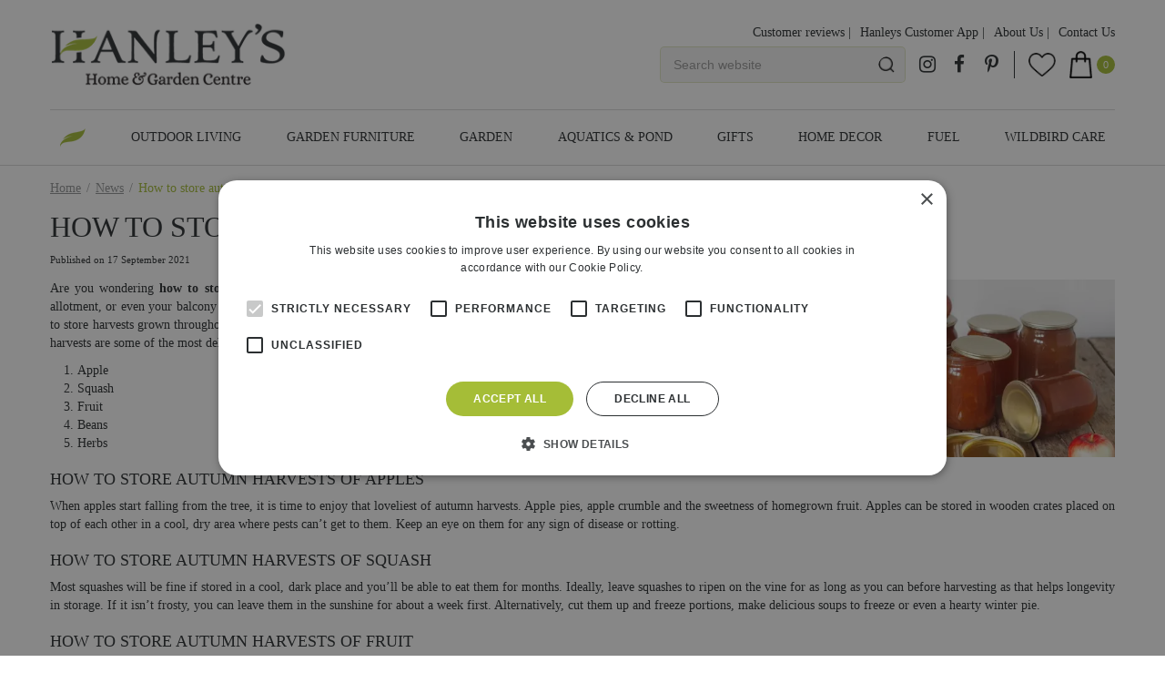

--- FILE ---
content_type: text/html; charset=utf-8
request_url: https://www.hanleysofcork.com/news/80/how-to-store-autumn-harvests
body_size: 26076
content:
<!DOCTYPE html>
<html lang="en"><head>
<meta charset="utf-8">
<!-- Google Tag Manager -->
<script>(function(w,d,s,l,i){w[l]=w[l]||[];w[l].push({'gtm.start':
new Date().getTime(),event:'gtm.js'});var f=d.getElementsByTagName(s)[0],
j=d.createElement(s),dl=l!='dataLayer'?'&l='+l:'';j.async=true;j.src=
'https://www.googletagmanager.com/gtm.js?id='+i+dl;f.parentNode.insertBefore(j,f);
})(window,document,'script','dataLayer','GTM-WRDRSHG');</script>
<!-- End Google Tag Manager --><meta name="viewport" content="width=device-width, initial-scale=1, maximum-scale=1, minimum-scale=1, shrink-to-fit=no">
<title>How to store autumn harvests - Hanleys of Cork</title>
<meta name="keywords" content="Garden centre, Garden, Cork, Hanleys of Cork">
<meta name="description" content="How to store autumn harvests - Hanleys Garden Centre is Cork’s leading Home &amp;amp; Garden Centre. We offer everything you need for your home and garden.">
<meta property="og:description" content="How to store autumn harvests - Hanleys Garden Centre is Cork’s leading Home &amp;amp; Garden Centre. We offer everything you need for your home and garden.">
<meta property="og:type" content="article">
<meta property="og:title" content="How to store autumn harvests">
<meta property="og:url" content="https://www.hanleysofcork.com/news/80/how-to-store-autumn-harvests">
<meta property="og:image" content="https://www.hanleysofcork.com/files/images/news/how-to-store-autumn-harvests-1630392737-1000x703-61be1d3e97a0b_og.jpg">
<meta property="og:locale" content="en_IE">
<meta property="og:site_name" content="Hanleys of Cork">
<meta name="format-detection" content="telephone=no">
<meta name="apple-itunes-app" content="app-id=1594808994">
	<meta name="google-play-app" content="app-id=com.gardenconnect.sng_hanleys">
	<link rel="alternate" type="application/rss+xml" href="https://www.hanleysofcork.com/news/feed.xml">
<link href="https://www.googletagmanager.com" rel="dns-prefetch" crossorigin>
<link href="https://www.google.com" rel="dns-prefetch" crossorigin>

<link href="https://www.googletagmanager.com" rel="preconnect" crossorigin>
<link href="https://www.google.com" rel="preconnect" crossorigin>

<!-- Facebook Pixel Code -->
<script>
  !function(f,b,e,v,n,t,s)
  {if(f.fbq)return;n=f.fbq=function(){n.callMethod?n.callMethod.apply(n,arguments):n.queue.push(arguments)};
    if(!f._fbq)f._fbq=n;n.push=n;n.loaded=!0;n.version='2.0';
    n.queue=[];t=b.createElement(e);t.async=!0;
    t.src=v;s=b.getElementsByTagName(e)[0];
    s.parentNode.insertBefore(t,s)}(window, document,'script',
    'https://connect.facebook.net/en_US/fbevents.js');
  fbq('init', '3595841970543923');
  fbq('track', 'PageView');
</script>
<!-- End Facebook Pixel Code -->

<!-- Global site tag (gtag.js) - Google Ads: 967190539 -->
<script async src="https://www.googletagmanager.com/gtag/js?id=AW-967190539"></script>
<script>
  window.dataLayer = window.dataLayer || [];
  function gtag(){dataLayer.push(arguments);}
  gtag('js', new Date());
  gtag('config', 'AW-967190539');
</script>
<script>
  gtag('event', 'page_view', {
    'send_to': 'AW-967190539',
    'value': 'replace with value',
    'items': [{
      'id': 'replace with value',
      'google_business_vertical': 'retail'
    }]
  });
</script>
<script src="https://apps.elfsight.com/p/platform.js" defer></script>
<meta name="ahrefs-site-verification" content="d5eba56dec120866866e94685cb948eb81e71fffcd5545438caa5829c45fb0ec">
<meta name="p:domain_verify" content="e4d579229a1110c77652c8551dcc6742"/>
<meta name="trustpilot-one-time-domain-verification-id" content="ef076d8c-bdd6-4f9c-935c-9db9bdf616c3"/>
<link href="/files/images/icons/favicon-1613630172" rel="icon" type="image/x-icon" />
<link href="https://www.hanleysofcork.com/news/80/how-to-store-autumn-harvests" rel="canonical" />
<link href="/files/images/icons/e429457e6d/apple-touch-icon-precomposed.png" rel="apple-touch-icon" />
<link rel="preload" href="/font/fontawesome-webfont.woff2?v=4.7.0" as="font" crossorigin>
<link rel="dns-prefetch" href="https://www.google-analytics.com" crossorigin>
<link rel="dns-prefetch" href="https://stats.g.doubleclick.net" crossorigin>
<link rel="stylesheet" type="text/css" href="/website/default-v2/css/style_production.65.css">



    <script type="text/javascript">
  	var app = {"baseUrl":"","assetUrl":"","locale":"en_IE","language":"en"};
  	app.lang = app.lang || {};
	</script>
		</head>
<body class="col_equal responsive en_IE en news news-item">
<!-- Google Tag Manager (noscript) -->
<noscript><iframe src="https://www.googletagmanager.com/ns.html?id=GTM-WRDRSHG"
height="0" width="0" style="display:none;visibility:hidden"></iframe></noscript>
<!-- End Google Tag Manager (noscript) --><script async defer src="https://assets.pinterest.com/js/pinit.js "></script>

<noscript><img height="1" width="1" style="display:none"
src="https://www.facebook.com/tr?id=3595841970543923&ev=PageView&noscript=1"
/></noscript>
<div class="elfsight-app-7c5c5134-7338-4d6e-9ee1-de8f65f41134"></div><div id="body_content">
	<div id=skip-link><a href="#content" class="sr-only sr-only-focusable">Jump to content</a></div>
		<section id=container>
		<header class="layout_placeholder placeholder-header">
	<div class=in>
		<div id="layout_block_11" class="layout_block block_type_breadcrumbs">
	<div class=in itemscope itemtype="https://schema.org/BreadcrumbList">		<div class="breadcrumb" itemprop="itemListElement" itemscope itemtype="https://schema.org/ListItem">
		  		  <a itemprop="item"  href="/" class="home" title="Home"><span itemprop="name">Home</span><meta itemprop="position" content="1"></a>
		  <div class="separator">&gt;</div>		</div>
			<div class="breadcrumb" itemprop="itemListElement" itemscope itemtype="https://schema.org/ListItem">
		  		  <a itemprop="item"  href="/news" title="News"><span itemprop="name">News</span><meta itemprop="position" content="2"></a>
		  <div class="separator">&gt;</div>		</div>
			<div class="breadcrumb" itemprop="itemListElement" itemscope itemtype="https://schema.org/ListItem">
		  		  <a itemprop="item"  href="/news/80/how-to-store-autumn-harvests" title="How to store autumn harvests"><span itemprop="name">How to store autumn harvests</span><meta itemprop="position" content="3"></a>
		  		</div>
	</div>
</div><!-- no html found for block id 46 -->	
	</div>
</header>	    <div class="column_wrapper disable_left disable_right column-1">
	    	<div class=in>
				<div class=main_column id=main_column>
					<div class="layout_placeholder placeholder-content_top">
	<div class="in">
		<div id="layout_block_4" class="layout_block block_type_logo">
	<div class=in>
		<a href="/" title="Hanleys of Cork" class="logo">
			<img src="/website/default-v2/images/logo.png" alt="Hanleys of Cork" width="259" height="70" loading="eager">
		</a>
	</div>
</div><div id="layout_block_27" class="layout_block block_type_html header-menu">
		<div class="wrap">
		<div class=in>
						<div class=block-content><p><a class="fa fa-reorder" href="#">menu</a></p></div>					</div>
	</div>
	</div>
<div id="layout_block_8" class="layout_block block_type_search_box_2">
	<div class=wrap>
		<div class=in>
			<div class=block-content>
				<form name="search2" class=form action="/search">
					<input type=hidden id=search_id name="search_id" value="8">
					<div class="grid-10-12">
						<input type=text name=q id=search-input placeholder="Search website">
					</div>
					<div class="grid-2-12">
						<input type=submit name=search-submit id=search-submit value="Search">
					</div>
				</form>
			</div>
		</div>
	</div>
</div>
<div id="layout_block_16" class="layout_block block_type_html header-social">
		<div class="wrap">
		<div class=in>
						<div class=block-content><ul>
	<li><a class="fa fa-instagram" href="https://www.instagram.com/hanleyscork/" rel="noopener noreferrer" target="_blank">ig</a></li>
	<li><a class="fa fa-facebook" href="https://www.facebook.com/HanleysCork/" rel="noopener noreferrer" target="_blank">fb</a></li>
	<li><a class="fa fa-pinterest-p" href="https://www.pinterest.ie/HanleysCork/" rel="noopener noreferrer" target="_blank">pin</a></li>
</ul></div>					</div>
	</div>
	</div>

<div id="layout_block_15" class="layout_block block_type_webshop_wishlist" onclick="document.location.href='/webshop/wishlist'" title="Go to the wishlist">
	<div class="wrap">
		<div class=in>
						<div class=block-content>
				<a href="/webshop/wishlist" title="Wishlist" class="wishlistLink">
					<span class="info no_items">
						No items in wishlist					</span>
				</a>
			</div>
					</div>
	</div>
</div>
<div id="layout_block_14" class="layout_block block_type_webshop_shoppingcart"  title="Go to the shopping cart">
	<div class="wrap popup-cart-container">
		<div class=in>
						<div class=block-content>
                								<a href="/cart" class="cartLink">
					<span class="info no_items">
						No items in shopping cart					</span>
				</a>
								<div class="cart-links no_items">
					<div class="pay-link"><a href="/cart" title="View cart">View cart</a></div>
				</div>
							</div>
					</div>
	</div>
</div>
<nav id="layout_block_28" class="layout_block block_type_navigation menu-top submenu_vertical_show">
<div class="in">
<ul>
  <li class="first" id="item_159"><span class=headlink>
    <a id="159" title="Customer reviews" class="label " href="https://www.hanleysofcork.com/bestsellers/customer-favourites" target="_self"><span class=in>Customer reviews  |</span></a>
             
             </span>
  </li>
  <li class="" id="item_117"><span class=headlink>
    <a id="117" title="Hanleys Customer App  |" class="label " href="https://www.hanleysofcork.com/app" target="_self"><span class=in>Hanleys Customer App  |</span></a>
             
             </span>
  </li>
  <li class="" id="item_38"><span class=headlink>
    <a id="38" title="About Us  |" class="label " href="/about-us" target="_self"><span class=in>About Us  |</span></a>
             
             </span>
  </li>
  <li class="last" id="item_39"><span class=headlink>
    <a id="39" title="Contact Us" class="label " href="https://www.hanleysofcork.com/contact-us" target="_self"><span class=in>Contact Us</span></a>
             
             </span>
  </li>
</ul>
</div>
</nav>
<nav id="layout_block_12" class="layout_block block_type_navigation menu-main submenu_horizontal">
<div class="in">
<ul>
  <li class="first" id="item_1"><span class=headlink>
    <a id="1" title="Home" class="label " href="/" target="_self"><span class=in>Home</span></a>
             
             </span>
  </li>
  <li class="has_submenu has_submenu" id="item_21"><span class=headlink>
    <a id="21" title="Outdoor Living" class="label " href="/outdoor-living" target="_self"><span class=in>Outdoor Living</span></a>
             <span class="submenu_button"></span>
             </span>
    <div class="sub submenu"><ul>
      <li><span class=headlink>
        <a id="104" title="OONI Pizza Ovens" class="label " href="https://www.hanleysofcork.com/outdoor-living/ooni-pizza-ovens" target="_self"><span class=in>OONI Pizza Ovens</span></a>
		             </span>
      </li>
      <li><span class=headlink>
        <a id="70" title="Barbecues" class="label " href="https://www.hanleysofcork.com/outdoor-living/barbecues" target="_self"><span class=in>Barbecues</span></a>
		             </span>
      </li>
      <li><span class=headlink>
        <a id="71" title="Outdoor Heating" class="label " href="https://www.hanleysofcork.com/outdoor-living/outdoor-heating1" target="_self"><span class=in>Outdoor Heating</span></a>
		             </span>
      </li>
      <li><span class=headlink>
        <a id="72" title="Garden Lighting" class="label " href="https://www.hanleysofcork.com/outdoor-living/lighting" target="_self"><span class=in>Garden Lighting</span></a>
		             </span>
      </li>
      <li><span class=headlink>
        <a id="181" title="Garden Decoration" class="label " href="https://www.hanleysofcork.com/outdoor-living/garden-decoration" target="_self"><span class=in>Garden Decoration</span></a>
		             </span>
      </li>
    </ul></div>
  </li>
  <li class="has_submenu" id="item_26"><span class=headlink>
    <a id="26" title="Garden Furniture" class="label " href="/garden-furniture" target="_self"><span class=in>Garden Furniture</span></a>
             <span class="submenu_button"></span>
             </span>
    <div class="sub submenu"><ul>
      <li class="first"><span class=headlink>
        <a title="Garden Furniture New for 2025" class="label " href="/garden-furniture/garden-furniture-new-for-2025"><span class=in>Garden Furniture 2025</span></a>
		             </span>
      </li>
      <li><span class=headlink>
        <a title="In Stock Furniture" class="label " href="/garden-furniture/in-stock-furniture"><span class=in>In Stock Furniture</span></a>
		             </span>
      </li>
      <li><span class=headlink>
        <a title="Dining sets" class="label " href="/garden-furniture/dining-sets"><span class=in>Dining sets</span></a>
		             </span>
      </li>
      <li><span class=headlink>
        <a title="Lounge sets" class="label " href="/garden-furniture/lounge-sets"><span class=in>Lounge sets</span></a>
		             </span>
      </li>
      <li><span class=headlink>
        <a title="Sun Loungers &amp; Seats" class="label " href="/garden-furniture/sun-loungers-seats"><span class=in>Sun Loungers &amp; Seats</span></a>
		             </span>
      </li>
      <li><span class=headlink>
        <a title="Rattan garden furniture" class="label " href="/garden-furniture/rattan-garden-furniture"><span class=in>Rattan furniture</span></a>
		             </span>
      </li>
      <li><span class=headlink>
        <a title="Metal Furniture" class="label " href="/garden-furniture/metal-furniture"><span class=in>Metal Furniture</span></a>
		             </span>
      </li>
      <li><span class=headlink>
        <a title="Parasols &amp; Accessories" class="label " href="/garden-furniture/parasols-accessories"><span class=in>Parasols &amp; Accessories</span></a>
		             </span>
      </li>
      <li class="last"><span class=headlink>
        <a title="Outdoor Storage  Boxes" class="label " href="/garden-furniture/outdoor-storage-boxes"><span class=in>Outdoor Storage  Boxes</span></a>
		             </span>
      </li>
    </ul></div>
  </li>
  <li class="has_submenu has_submenu" id="item_23"><span class=headlink>
    <a id="23" title="Garden" class="label " href="/garden-products" target="_self"><span class=in>Garden</span></a>
             <span class="submenu_button"></span>
             </span>
    <div class="sub submenu"><ul>
      <li><span class=headlink>
        <a id="169" title="Summer Bulbs" class="label " href="https://www.hanleysofcork.com/garden-products/summer-bulbs" target="_self"><span class=in>Summer Bulbs</span></a>
		             </span>
      </li>
      <li><span class=headlink>
        <a id="77" title="Plant Care" class="label " href="https://www.hanleysofcork.com/garden-products/plant-care" target="_self"><span class=in>Plant Care</span></a>
		             </span>
      </li>
      <li><span class=headlink>
        <a id="78" title="Lawn Care" class="label " href="https://www.hanleysofcork.com/garden-products/lawn-care" target="_self"><span class=in>Lawn Care</span></a>
		             </span>
      </li>
      <li><span class=headlink>
        <a id="79" title="Grow Your Own" class="label " href="https://www.hanleysofcork.com/garden-products/grow-your-own" target="_self"><span class=in>Grow Your Own</span></a>
		             </span>
      </li>
      <li><span class=headlink>
        <a id="80" title="Landscaping" class="label " href="https://www.hanleysofcork.com/garden-products/landscaping" target="_self"><span class=in>Landscaping</span></a>
		             </span>
      </li>
      <li><span class=headlink>
        <a id="81" title="Pots &amp; Planters" class="label " href="https://www.hanleysofcork.com/garden-products/pots-planters" target="_self"><span class=in>Pots &amp; Planters</span></a>
		             </span>
      </li>
      <li><span class=headlink>
        <a id="82" title="Garden Tools" class="label " href="https://www.hanleysofcork.com/garden-products/garden-tools" target="_self"><span class=in>Garden Tools</span></a>
		             </span>
      </li>
      <li><span class=headlink>
        <a id="83" title="Garden Wear" class="label " href="https://www.hanleysofcork.com/garden-products/garden-wear" target="_self"><span class=in>Garden Wear</span></a>
		             </span>
      </li>
    </ul></div>
  </li>
  <li class="" id="item_29"><span class=headlink>
    <a id="29" title="Aquatics &amp; Pond" class="label " href="https://www.hanleysofcork.com/aquatics-pond" target="_self"><span class=in>Aquatics &amp; Pond</span></a>
             
             </span>
  </li>
  <li class="has_submenu has_submenu" id="item_31"><span class=headlink>
    <a id="31" title="Gifts" class="label " href="/gifts" target="_self"><span class=in>Gifts</span></a>
             <span class="submenu_button"></span>
             </span>
    <div class="sub submenu"><ul>
      <li><span class=headlink>
        <a id="123" title="Giftcards" class="label " href="/products/73/giftcards" target="_self"><span class=in>Giftcards</span></a>
		             </span>
      </li>
    </ul></div>
  </li>
  <li class="has_submenu has_submenu" id="item_27"><span class=headlink>
    <a id="27" title="Home decor" class="label " href="/homeware" target="_self"><span class=in>Home decor</span></a>
             <span class="submenu_button"></span>
             </span>
    <div class="sub submenu"><ul>
      <li><span class=headlink>
        <a id="114" title="Hug Rugs" class="label " href="https://www.hanleysofcork.com/homeware/hug-rugs" target="_self"><span class=in>Hug Rugs</span></a>
		             </span>
      </li>
      <li><span class=headlink>
        <a id="115" title="Indoor &amp; Outdoor Mats" class="label " href="https://www.hanleysofcork.com/homeware/indoor-outdoor-mats" target="_self"><span class=in>Indoor &amp; Outdoor Mats</span></a>
		             </span>
      </li>
      <li><span class=headlink>
        <a id="75" title="Indoor Plant Care" class="label " href="https://www.hanleysofcork.com/homeware/indoor-plant-care" target="_self"><span class=in>Indoor Plant Care</span></a>
		             </span>
      </li>
      <li><span class=headlink>
        <a id="116" title="Artifical Plants" class="label " href="https://www.hanleysofcork.com/homeware/artifical-plants" target="_self"><span class=in>Artifical Plants</span></a>
		             </span>
      </li>
      <li><span class=headlink>
        <a id="154" title="Indoor Pots" class="label " href="https://www.hanleysofcork.com/homeware/indoor-pots" target="_self"><span class=in>Indoor Pots</span></a>
		             </span>
      </li>
    </ul></div>
  </li>
  <li class="" id="item_161"><span class=headlink>
    <a id="161" title="Fuel" class="label " href="/fuels" target="_self"><span class=in>Fuel</span></a>
             
             </span>
  </li>
  <li class="has_submenu" id="item_147"><span class=headlink>
    <a id="147" title="WildBird Care" class="label " href="/wildbird-care" target="_self"><span class=in>WildBird Care</span></a>
             <span class="submenu_button"></span>
             </span>
    <div class="sub submenu"><ul>
      <li class="first"><span class=headlink>
        <a title="Wildlife" class="label " href="/wildbird-care/wildlife"><span class=in>Wildlife</span></a>
		             </span>
      </li>
      <li><span class=headlink>
        <a title="Wildbird Food" class="label " href="/wildbird-care/wildbird-food"><span class=in>Wildbird Food</span></a>
		             </span>
      </li>
      <li class="last"><span class=headlink>
        <a title="Wildbird Feeders" class="label " href="/wildbird-care/wildbird-feeders"><span class=in>Wildbird Feeders</span></a>
		             </span>
      </li>
    </ul></div>
  </li>
</ul>
</div>
</nav>
	</div>
</div>					<section id=content tabindex="-1">
						<div class=in>
																					<article class=news-details itemscope itemtype="https://schema.org/NewsArticle">
	<div class=news-title><h1 itemprop="headline" title="How to store autumn harvests">How to store autumn harvests</h1></div>
	<time itemprop="datePublished" datetime="2021-09-17T00:00:00+02:00" class=news-date><span class="news-publish-text">Published on </span><span class="news-publish-date">17 September 2021</span></time>
		<div class=news-text itemprop="articleBody">
		<figure itemprop="image" itemscope itemtype="https://schema.org/ImageObject">
                <a class="fancybox" href="/files/images/news/how-to-store-autumn-harvests-1630392737-1000x703-61be1d3e97a0b_n.webp" title="How to store autumn harvests">
                    <img itemprop="contentUrl" src="/files/images/news/how-to-store-autumn-harvests-1630392737-1000x703-61be1d3e97a0b_s.webp" alt="How to store autumn harvests" width="1000" height="703" />
                </a>
            </figure><p>Are you wondering <strong>how to store autumn harvests</strong>? Sometimes when you bring home plenty of homegrown produce from your kitchen garden or allotment, or even your balcony and patio <a href="https://www.hanleysofcork.com/garden-products/pots-planters" title="Pots">pots</a>, it can be a lot to prepare and eat while it is still all fresh. Fresh is of course best but there are many ways to store harvests grown throughout the year and the last of the autumn harvests as well to get you through the winter and into the following year. Autumn harvests are some of the most delicious and there are many ways to store them. Here are our tips:&nbsp;</p>
<ol>
<li>Apple&nbsp;</li>
<li>Squash&nbsp;</li>
<li>Fruit&nbsp;</li>
<li>Beans&nbsp;</li>
<li>Herbs&nbsp;</li>
</ol>
<h2>How to store autumn harvests of apples&nbsp;</h2>
<p>When apples start falling from the tree, it is time to enjoy that loveliest of autumn harvests. Apple pies, apple crumble and the sweetness of homegrown fruit. Apples can be stored in wooden crates placed on top of each other in a cool, dry area where pests can’t get to them. Keep an eye on them for any sign of disease or rotting.&nbsp;</p>
<h2>How to store autumn harvests of squash&nbsp;</h2>
<p>Most squashes will be fine if stored in a cool, dark place and you’ll be able to eat them for months. Ideally, leave squashes to ripen on the vine for as long as you can before harvesting as that helps longevity in storage. If it isn’t frosty, you can leave them in the sunshine for about a week first. Alternatively, cut them up and freeze portions, make delicious soups to freeze or even a hearty winter pie.&nbsp;</p>
<h2>How to store autumn harvests of fruit</h2>
<p>Autumn fruiting raspberries are a popular autumn fruit in kitchen gardens and allotments. The sweetness can’t be beaten and they will soon sweeten up a crumble or pie. Freezing them in fruit bags is a good way to store them. Each bag can be filled with many different fruits so you can use each bag to make a smoothie.&nbsp;</p>
<h2>How to store autumn harvests of beans</h2>
<p>The last beans to be harvested from the vines are usually a sad moment! Beans can fill up the kitchen all throughout the summer and as they come to an end in autumn and it is time to finish the harvest, you might be wondering how to store what’s left. After you have boiled or stop fried some they can also be blanched and frozen for use over winter. Another great way to use up beans is to make a green bean chutney or even pickle them in vinegar and pickling spices with a dash of mustard.&nbsp;</p>
<h2>How to store autumn harvests of herbs&nbsp;</h2>
<p>Hanging bunches of herbs with string up to dry can not only look great but the scent can be wonderful too. You can use dried herbs for making cups of tea over the winter months and for use in cooking. Other ways to store them are in airtight jars or even freeze them in ice trays.&nbsp;</p>
<p>Visit us in store for garden storage accessories.</p>
	</div>
		<meta itemprop="author" content="Hanleys of Cork" />
	</article>

<div id=extra-news-items class=" dont-show-date dont-show-text">
	<div class=in>
		<div id=extra-news-items-title><h3>You might also be interested in:</h3></div>
				<div id=extra-news-items-content class=flex-items>
							<div class=extra-news-item>
					<div class=wrap>
						<div class=in>
														<div class=news-title><h2><a href="/news/310/5-basic-gardening-tips-for-beginners" title="5 basic gardening tips for beginners">5 basic gardening tips for beginners</a></h2></div>
														<div class=news-text>
								<figure>
                                        <a href="/news/310/5-basic-gardening-tips-for-beginners" title="5 basic gardening tips for beginners">
                                            <img src="/files/images/news/5-basic-gardening-tips-for-beginners-1000x666-692d79333fb4f_s.webp" alt="5 basic gardening tips for beginners" width="1000" height="666" />
                                        </a>
                                    </figure>							</div>
																				</div>
					</div>
				</div>
							<div class=extra-news-item>
					<div class=wrap>
						<div class=in>
														<div class=news-title><h2><a href="/news/311/orchid-care-tips" title="Orchid care tips">Orchid care tips</a></h2></div>
														<div class=news-text>
								<figure>
                                        <a href="/news/311/orchid-care-tips" title="Orchid care tips">
                                            <img src="/files/images/news/orchid-care-tips-1000x666-692d7901b24f4_s.webp" alt="Orchid care tips" width="1000" height="666" />
                                        </a>
                                    </figure>							</div>
																				</div>
					</div>
				</div>
							<div class=extra-news-item>
					<div class=wrap>
						<div class=in>
														<div class=news-title><h2><a href="/news/305/growing-sweet-peas" title="Growing sweet peas">Growing sweet peas</a></h2></div>
														<div class=news-text>
								<figure>
                                        <a href="/news/305/growing-sweet-peas" title="Growing sweet peas">
                                            <img src="/files/images/news/growing-sweet-peas-1000x667-692d78fc21870_s.webp" alt="Growing sweet peas" width="1000" height="667" />
                                        </a>
                                    </figure>							</div>
																				</div>
					</div>
				</div>
							<div class=extra-news-item>
					<div class=wrap>
						<div class=in>
														<div class=news-title><h2><a href="/news/307/how-to-recycle-your-christmas-tree" title="How to recycle your Christmas tree">How to recycle your Christmas tree</a></h2></div>
														<div class=news-text>
								<figure>
                                        <a href="/news/307/how-to-recycle-your-christmas-tree" title="How to recycle your Christmas tree">
                                            <img src="/files/images/news/how-to-recycle-your-christmas-tree-1000x666-692d78fef3f5f_s.webp" alt="How to recycle your Christmas tree" width="1000" height="666" />
                                        </a>
                                    </figure>							</div>
																				</div>
					</div>
				</div>
					</div>
	</div>
</div>
<script type="text/javascript">
var firstRun = true;

function setConformingHeight(el, newHeight) {
	// set the height to something new, but remember the original height in case things change
	el.data("originalHeight", (el.data("originalHeight") == undefined) ? (el.outerHeight()) : (el.data("originalHeight")));
	el.attr('style', ((el.data("originalStyle") != undefined) ? (el.data("originalStyle")) : '') + 'height: ' + newHeight + 'px !important;');
}

function getOriginalHeight(el) {
	// if the height has changed, send the originalHeight
	return (el.data("originalHeight") == undefined) ? (el.outerHeight()) : (el.data("originalHeight"));
}

function saveOriginalStyles(elements) {
	elements.each(function() {
		var $this = $(this)
		$this.data("originalStyle", (($this.attr('style') != undefined) ? ($this.attr('style')) : ''));
	});
}

function columnConformBlock(container, items) {
	var currentTallest = 0,
		currentRowStart = 0,
		rowDivs = [];

	var elements = $(container).find(items);

	if (firstRun) {
		saveOriginalStyles(elements);
		firstRun = false;
	}

	// first remove originalHeight data and reset height
	elements.removeData('originalHeight').attr('style', 'height: auto !important;');

	// find the tallest DIV in the row, and set the heights of all of the DIVs to match it.
	elements.each(function() {
		var $this = $(this);
		if(currentRowStart != $this.position().top) {
			// we just came to a new row.  Set all the heights on the completed row
			for(currentDiv = 0 ; currentDiv < rowDivs.length ; currentDiv++)
				setConformingHeight(rowDivs[currentDiv], currentTallest);

			// set the variables for the new row
			rowDivs = []; // empty the array
			currentRowStart = $this.position().top;
			currentTallest = getOriginalHeight($this);
			rowDivs.push($this);
		} else {
			// another div on the current row.  Add it to the list and check if it's taller
			rowDivs.push($this);
			currentTallest = (currentTallest < getOriginalHeight($this)) ? (getOriginalHeight($this)) : (currentTallest);
		}
		// do the last row
		for(currentDiv = 0 ; currentDiv < rowDivs.length ; currentDiv++)
			setConformingHeight(rowDivs[currentDiv], currentTallest);
	});
}
</script>
    				
													</div>
					</section>
					<div class="layout_placeholder placeholder-content_bottom">
	<div class="in">
		
<div id="layout_block_58" class="layout_block block_type_webshop_wishlistviewedpopularslider">
	<div class=wrap>
		<div class=in>
						<div class=block-title><h2 title="Still interested in these products?"><a href="/products">Still interested in these products?</a></h2></div>
						<div class=block-content>
								<div class="als-container visible-items-4 circular" id="layout_block_58_slider">
					<span class="als-prev"><img data-src="/img/productslider_left_arrow.png" alt="Previous" title="Previous" width="15" height="22" /></span>
			  		<div class="als-viewport">
			   			<ul class="als-wrapper">			
						<li class="als-item odd has_picture first">
	<div class=als-item-in>
		<a href="/product/char-broil-gas2coal-2-0-3b-euroflex" title="Char-Broil Gas2Coal 2.0 3B Euroflex" class="gtm-product-char-broil-gas2coal-2-0-3b-euroflex">
						<span class="product-picture">
				<span class="product-picture-in"><img data-src="/files/images/webshop/char-broil-gas2coal-2-0-3b-euroflex-1400x1400-61be09ba23049_s.webp" alt="Char-Broil Gas2Coal 2.0 3B Euroflex" width="1400" height="1400" /></span>
			</span>
						<span class="product-info">
				<span class="title">Char-Broil Gas2Coal 2.0 3B Euroflex</span>
								<span class="price">
					<span class="symbol">€</span> <span class="number">609</span><span class="separator">.</span><span class="decimals">95</span>
				</span>
							</span>
		</a>
	</div>
</li>
<li class="als-item even has_picture">
	<div class=als-item-in>
		<a href="/product/oxford-6-seat-round-dining-set" title="Oxford 6 Seat Round Dining Set" class="gtm-product-oxford-6-seat-round-dining-set">
						<span class="product-picture">
				<span class="product-picture-in"><img data-src="/files/images/webshop/oxford-6-seat-round-dining-set-750x750-67bc78140f494_s.webp" alt="Oxford 6 Seat Round Dining Set" width="750" height="750" /></span>
			</span>
						<span class="product-info">
				<span class="title">Oxford 6 Seat Round Dining Set</span>
								<span class="price">
					<span class="symbol">€</span> <span class="number">1,795</span><span class="separator">.</span><span class="decimals">00</span>
				</span>
							</span>
		</a>
	</div>
</li>
<li class="als-item odd has_picture">
	<div class=als-item-in>
		<a href="/product/kilnwood-10-bags" title="Kilnwood 10 Bags " class="gtm-product-kilnwood-10-bags">
						<span class="product-picture">
				<span class="product-picture-in"><img data-src="/files/images/webshop/kilnwood-10-bags-1080x1080-67085c31e2be2_s.webp" alt="Kilnwood 10 Bags " width="1080" height="1080" /></span>
			</span>
						<span class="product-info">
				<span class="title">Kilnwood 10 Bags </span>
								<span class="price">
					<span class="symbol">€</span> <span class="number">75</span><span class="separator">.</span><span class="decimals">00</span>
				</span>
							</span>
		</a>
	</div>
</li>
<li class="als-item even has_picture">
	<div class=als-item-in>
		<a href="/product/char-broil-gas2coal-2-0-4b-euroflex" title="Char-Broil Gas2Coal 2.0 4B Euroflex" class="gtm-product-char-broil-gas2coal-2-0-4b-euroflex">
						<span class="product-picture">
				<span class="product-picture-in"><img data-src="/files/images/webshop/char-broil-gas2coal-2-0-4b-euroflex-1500x1129-61be09d1e5512_s.webp" alt="Char-Broil Gas2Coal 2.0 4B Euroflex" width="1500" height="1129" /></span>
			</span>
						<span class="product-info">
				<span class="title">Char-Broil Gas2Coal 2.0 4B Euroflex</span>
								<span class="price">
					<span class="symbol">€</span> <span class="number">769</span><span class="separator">.</span><span class="decimals">95</span>
				</span>
							</span>
		</a>
	</div>
</li>
<li class="als-item odd has_picture last">
	<div class=als-item-in>
		<a href="/product/cottage-arbour-sage-cream" title="Cottage Arbour (Sage &amp; Cream)" class="gtm-product-cottage-arbour-sage-cream">
						<span class="product-picture">
				<span class="product-picture-in"><img data-src="/files/images/webshop/cottage-arbour-sage-cream-560x450-6475b3ae7465f_s.webp" alt="Cottage Arbour (Sage &amp; Cream)" width="560" height="450" /></span>
			</span>
						<span class="product-info">
				<span class="title">Cottage Arbour (Sage &amp; Cream)</span>
								<span class="price">
					<span class="symbol">€</span> <span class="number">645</span><span class="separator">.</span><span class="decimals">00</span>
				</span>
							</span>
		</a>
	</div>
</li>
						</ul>
  					</div>
  					<span class="als-next"><img data-src="/img/productslider_right_arrow.png" alt="Next" title="Next" width="15" height="22" /></span>
				</div>
							</div>
		</div>
	</div>
</div>
	</div>
</div>				</div>
							</div>
	    </div>
	    <footer class="layout_placeholder placeholder-footer">
	<div class="in">
		<div id="layout_block_18" class="layout_block block_type_subscribeform">
	<div class=wrap>
		<div class=in>
			<div class=block-title><h2 title="Subscribe to our newsletter">Subscribe to our newsletter</h2></div>			
			<div id="newsletter-form-wrapper-1" class="block-content">
			
<div class="formbuilder subscribeFormBuilder">
	<div class="wrap">
		<div class="in">
			<div class="form_text text_above_form"><p><img alt="Subscribe Card" height="259" src="https://www.hanleysofcork.com/files/images/bg-subscribe-card.png" style="height: 259px; width: 433px;" width="433" /></p>

<p>&nbsp;Sign up and we&#39;ll keep you posted</p></div>		
			<form class="form insideLabel" action="/newsletters/subscribe/1" method="post" enctype="application/x-www-form-urlencoded" accept-charset="UTF-8">
				<div class="grid-12-12 field field_type_EmailAddress">
		<fieldset class="fieldSizeBig">
	
<input type="email"  name="email" id="form_field_2" value="" data-field-type="EmailAddress" placeholder="Email address" /><div id="form_field_2_suggestion" class="email_suggestion" style="display:none">Did you mean <a class="suggestion" href="javascript:;"></a>?</div>	</fieldset>
</div>



<input type="hidden" name="subscribe_form_submitted_1" value="" data-field-type="hidden" id="subscribe_form_submitted_1" />
<div class="grid-12-12 required_info_field">
	Fields marked with <em class="form-req">*</em> are required.</div>
<div class="grid-12-12 field_type_button">
	
<input type="submit" name="submit_subscribe_form_1" id="submit_subscribe_form_1" value="Submit" data-field-type="button" class="submit gtm-newsletter-submit protected-by-recaptcha" onclick="" /></div>
<div class="grid-12-12 ">
	<div class="g-recaptcha" id="g-recaptcha-1"></div></div>
			</form>
		</div>
	</div>
</div>			</div>
		</div>
	</div>
</div>
<div id="layout_block_25" class="layout_block block_type_html">
		<div class="wrap">
		<div class=in>
						<div class=block-title><h3 title="Hanley's Winter Opening Hours">Hanley's Winter Opening Hours</h3></div><div class=block-content><p>&nbsp;</p>

<table border="0" cellpadding="1" cellspacing="1" style="width: 250px;">
	<tbody>
		<tr>
			<td>Monday - Saturday:</td>
			<td>09:00 - 17:00</td>
		</tr>
		<tr>
			<td>Sunday:</td>
			<td>11:00 - 17:00</td>
		</tr>
		<tr>
			<td>Bank Holidays:</td>
			<td>09:00 - 17:00</td>
		</tr>
	</tbody>
</table>

<p>&nbsp;</p>

<p><a href="https://www.hanleysofcork.com/vacancies">Vacancies</a></p>

<p>&nbsp;</p></div>					</div>
	</div>
	</div>
<div id="layout_block_26" class="layout_block block_type_html">
		<div class="wrap">
		<div class=in>
						<div class=block-title><h3 title="Services">Services</h3></div><div class=block-content><ul>
	<li><a href="https://www.hanleysofcork.com/webshop/account/login">Login</a></li>
	<li><a href="https://www.hanleysofcork.com/webshop/account/register">Register</a></li>
	<li><a href="https://www.hanleysofcork.com/faq" rel="noopener noreferrer" target="_blank">FAQ</a></li>
	<li><a href="https://www.hanleysofcork.com/news">Blogs</a></li>
	<li><a href="https://www.hanleysofcork.com/app">Hanley&#39;s of Cork App</a></li>
</ul></div>					</div>
	</div>
	</div>
<div id="layout_block_7" class="layout_block block_type_html">
		<div class="wrap">
		<div class=in>
						<div class=block-title><h3 title="Contact">Contact</h3></div><div class=block-content><p>Hanleys of Cork Frankfield Rd,<br />
Ballycureen, Cork, Ireland, T12 C851</p>

<p>Telephone: <a href="tel:0214314464">(021) 431 4464</a></p>

<p>E-mail: <a href="https://www.hanleysofcork.com/contact-us">admin@hanleysonline.com</a></p>
<script src="https://static.elfsight.com/platform/platform.js" data-use-service-core defer></script>

<div class="elfsight-app-ac54de3e-887f-42eb-8917-9793d695303c" data-elfsight-app-lazy="">&nbsp;</div></div>					</div>
	</div>
	</div>
<div id="layout_block_41" class="layout_block block_type_html">
		<div class="wrap">
		<div class=in>
						<div class=block-content><p>&nbsp;</p>
<script src="https://apps.elfsight.com/p/platform.js" defer></script>

<div class="elfsight-app-19135c45-02c0-41c3-9161-bde0f4464c9f" data-elfsight-app-lazy="" style="text-align: right;">&nbsp;</div>
<script src="https://apps.elfsight.com/p/platform.js" defer></script>

<div class="elfsight-app-3d3ecf26-b25b-49be-8361-286d662acf59">&nbsp;</div></div>					</div>
	</div>
	</div>
<div id="layout_block_43" class="layout_block block_type_html">
		<div class="wrap">
		<div class=in>
						<div class=block-title><h3 title="More information">More information</h3></div><div class=block-content><p><a href="https://www.hanleysofcork.com/garden-furniture-choosing-the-perfect-pieces" rel="noopener noreferrer" target="_blank">Garden Furniture</a></p>

<p><a href="https://www.hanleysofcork.com/barbecuing-with-hanleys-of-cork" rel="noopener noreferrer" target="_blank">Barbecues</a></p>

<p><a href="https://www.hanleysofcork.com/premium-pots-planters">Pots &amp; Planters</a></p>

<p><a href="https://www.hanleysofcork.com/outdoor-living-at-hanleys-of-cork">Outdoor Living</a></p></div>					</div>
	</div>
	</div>
<div id="layout_block_44" class="layout_block block_type_html">
		<div class="wrap">
		<div class=in>
						<div class=block-title><h3 title="Brands">Brands</h3></div><div class=block-content><ul>
	<li><a href="https://www.hanleysofcork.com/products/brands">All Brands</a></li>
	<li><a href="https://www.hanleysofcork.com/products/brand/maze-rattan">Maze Rattan</a></li>
	<li><a href="https://www.hanleysofcork.com/products/brand/ooni">Ooni Pizza Oven</a></li>
	<li><a href="https://www.hanleysofcork.com/products/brand/elho">Elho</a></li>
	<li><a href="https://www.hanleysofcork.com/products/brand/capi">Capi</a></li>
	<li><a href="https://www.hanleysofcork.com/products/brand/char-broil">Char-Broil</a></li>
</ul>

<p>&nbsp;</p></div>					</div>
	</div>
	</div>
<div id="layout_block_29" class="layout_block block_type_html">
		<div class="wrap">
		<div class=in>
						<div class=block-content><p><span style="font-size:12px;"><img alt="Visa" height="22" loading="lazy" src="https://www.hanleysofcork.com/files/images/logo-visa.png" style="margin: 7px; width: 70px; height: 22px;" width="70" /><img alt="Mastercard" height="22" loading="lazy" src="https://www.hanleysofcork.com/files/images/logo-mastercard.png" style="width: 125px; height: 22px; margin: 7px;" width="125" /><img alt="Google Pay" height="22" loading="lazy" src="https://www.hanleysofcork.com/files/images/logo-google-pay.png" style="margin: 7px; width: 53px; height: 22px;" width="53" /><img alt="Apple Pay" height="22" loading="lazy" src="https://www.hanleysofcork.com/files/images/logo-apple-pay.png" style="margin: 7px; width: 54px; height: 22px;" width="54" />&nbsp;<img alt="Klarna" height="30" src="https://www.hanleysofcork.com/files/images/2560px-klarna-payment-badge-svg-2560x1424-6422e8a7787b0.png" style="width: 54px; height: 30px;" width="54" /></span></p></div>					</div>
	</div>
	</div>
<div id="layout_block_80" class="layout_block block_type_html">
		<div class="wrap">
		<div class=in>
						<div class=block-content><iframe src="https://www.google.com/maps/embed?pb=!1m18!1m12!1m3!1d33135.560063877485!2d-8.496624489636325!3d51.88258510739974!2m3!1f0!2f0!3f0!3m2!1i1024!2i768!4f13.1!3m3!1m2!1s0x48448fe9159ad54f%3A0x74c06d9361d0bd23!2sHanleys%20Garden%20Centre!5e0!3m2!1sen!2snl!4v1720610364731!5m2!1sen!2snl" width="400" height="200" style="border:0;" allowfullscreen="" loading="lazy" referrerpolicy="no-referrer-when-downgrade"></iframe></div>					</div>
	</div>
	</div>
<div id="layout_block_10" class="layout_block block_type_html footer-copy">
		<div class="wrap">
		<div class=in>
						<div class=block-content><ul>
	<li>&copy;&nbsp;Hanleys Garden Centre</li>
	<li><a href="https://www.gardenconnect.com/" rel="noopener noreferrer" target="_blank" title="Garden Connect">Garden Connect</a></li>
	<li><a href="https://www.gardencentreguide.ie/" rel="noopener noreferrer" target="_blank" title="Every garden center in Ireland with opening hours, routes and offers.">Garden Centre Guide</a></li>
	<li><a href="/privacy-policy" rel="noopener noreferrer" target="_blank">Privacy Policy</a></li>
	<li><a href="https://www.hanleysofcork.com/terms-conditions">Terms &amp; Conditions</a></li>
</ul>
<script src="https://static.elfsight.com/platform/platform.js" data-use-service-core defer></script>

<div class="elfsight-app-19ae3b8a-867a-4b43-a990-265d7ef8e704" data-elfsight-app-lazy="">&nbsp;</div></div>					</div>
	</div>
	</div>
	
	</div>
</footer>	</section>
</div>
<style>#fancybox-bg-ne,#fancybox-bg-nw,#fancybox-bg-se,#fancybox-bg-sw,#fancybox-left-ico,#fancybox-loading div,#fancybox-right-ico{background-image:url(/js/production/libs/fancybox/fancybox.png)}#fancybox-hide-sel-frame,#fancybox-loading div,#fancybox-overlay,#fancybox-wrap{top:0;left:0;position:absolute}#fancybox-loading{position:fixed;top:50%;left:50%;width:40px;height:40px;margin-top:-20px;margin-left:-20px;cursor:pointer;overflow:hidden;z-index:1104;display:none;-webkit-box-sizing:content-box;-moz-box-sizing:content-box;-ms-box-sizing:content-box;-o-box-sizing:content-box;box-sizing:content-box}#fancybox-loading div{width:40px;height:480px;-webkit-box-sizing:content-box;-moz-box-sizing:content-box;-ms-box-sizing:content-box;-o-box-sizing:content-box;box-sizing:content-box}#fancybox-overlay,#fancybox-tmp{box-sizing:content-box;display:none}#fancybox-overlay{width:100%;z-index:1100;-webkit-box-sizing:content-box;-moz-box-sizing:content-box;-ms-box-sizing:content-box;-o-box-sizing:content-box}#fancybox-tmp{padding:0;margin:0;border:0;overflow:auto;-webkit-box-sizing:content-box;-moz-box-sizing:content-box;-ms-box-sizing:content-box;-o-box-sizing:content-box}#fancybox-wrap{padding:20px;z-index:1101;outline:0;display:none;-webkit-box-sizing:content-box;-moz-box-sizing:content-box;-ms-box-sizing:content-box;-o-box-sizing:content-box;box-sizing:content-box;}#fancybox-outer{position:relative;width:100%;height:100%;background:#fff;-webkit-box-sizing:content-box;-moz-box-sizing:content-box;-ms-box-sizing:content-box;-o-box-sizing:content-box;box-sizing:content-box}#fancybox-content{width:0;height:0;padding:0;outline:0;position:relative;overflow:hidden;z-index:1102;border:solid #fff;-webkit-box-sizing:content-box;-moz-box-sizing:content-box;-ms-box-sizing:content-box;-o-box-sizing:content-box;box-sizing:content-box}#fancybox-hide-sel-frame{width:100%;height:100%;background:0 0;z-index:1101;-webkit-box-sizing:content-box;-moz-box-sizing:content-box;-ms-box-sizing:content-box;-o-box-sizing:content-box;box-sizing:content-box}#fancybox-close{position:absolute;top:-15px;right:-15px;width:30px;height:30px;background:url(/js/production/libs/fancybox/fancybox.png) -40px 0;cursor:pointer;z-index:1103;display:none;-webkit-box-sizing:content-box;-moz-box-sizing:content-box;-ms-box-sizing:content-box;-o-box-sizing:content-box;box-sizing:content-box}#fancybox-error{color:#444;font:400 12px/20px Arial;padding:14px;margin:0;-webkit-box-sizing:content-box;-moz-box-sizing:content-box;-ms-box-sizing:content-box;-o-box-sizing:content-box;box-sizing:content-box}#fancybox-frame,#fancybox-img{width:100%;border:none;box-sizing:content-box;height:100%}#fancybox-img{padding:0;margin:0;outline:0;line-height:0;vertical-align:top;-webkit-box-sizing:content-box;-moz-box-sizing:content-box;-ms-box-sizing:content-box;-o-box-sizing:content-box}#fancybox-frame{display:block;-webkit-box-sizing:content-box;-moz-box-sizing:content-box;-ms-box-sizing:content-box;-o-box-sizing:content-box}#fancybox-left,#fancybox-right{position:absolute;bottom:0;height:100%;width:35%;cursor:pointer;outline:0;background:url(/js/production/libs/fancybox/blank.gif);z-index:1102;display:none;-webkit-box-sizing:content-box;-moz-box-sizing:content-box;-ms-box-sizing:content-box;-o-box-sizing:content-box;box-sizing:content-box}#fancybox-left{left:0}#fancybox-right{right:0}#fancybox-left-ico,#fancybox-right-ico{position:absolute;top:50%;left:-9999px;width:30px;height:30px;margin-top:-15px;cursor:pointer;z-index:1102;display:block;-webkit-box-sizing:content-box;-moz-box-sizing:content-box;-ms-box-sizing:content-box;-o-box-sizing:content-box;box-sizing:content-box}#fancybox-left-ico{left:20px;background-position:-40px -30px}#fancybox-right-ico{left:auto;right:20px;background-position:-40px -60px}@media (min-width:992px){#fancybox-left-ico,#fancybox-right-ico{left:-9999px}}#fancybox-left:hover,#fancybox-right:hover{visibility:visible}#fancybox-left:hover span{left:20px}#fancybox-right:hover span{left:auto;right:20px}.fancybox-bg{position:absolute;padding:0;margin:0;border:0;width:20px;height:20px;z-index:1001;-webkit-box-sizing:content-box;-moz-box-sizing:content-box;-ms-box-sizing:content-box;-o-box-sizing:content-box;box-sizing:content-box}#fancybox-bg-n,#fancybox-bg-s{left:0;width:100%;background-image:url(/js/production/libs/fancybox/fancybox-x.png)}#fancybox-bg-e,#fancybox-bg-w{top:0;height:100%;background-image:url(/js/production/libs/fancybox/fancybox-y.png)}#fancybox-bg-n,#fancybox-bg-ne{box-sizing:content-box;top:-20px}#fancybox-bg-n{-webkit-box-sizing:content-box;-moz-box-sizing:content-box;-ms-box-sizing:content-box;-o-box-sizing:content-box}#fancybox-bg-ne{right:-20px;background-position:-40px -162px;-webkit-box-sizing:content-box;-moz-box-sizing:content-box;-ms-box-sizing:content-box;-o-box-sizing:content-box}#fancybox-bg-e,#fancybox-bg-se{right:-20px;box-sizing:content-box}#fancybox-bg-e{background-position:-20px 0;-webkit-box-sizing:content-box;-moz-box-sizing:content-box;-ms-box-sizing:content-box;-o-box-sizing:content-box}#fancybox-bg-se{bottom:-20px;background-position:-40px -182px;-webkit-box-sizing:content-box;-moz-box-sizing:content-box;-ms-box-sizing:content-box;-o-box-sizing:content-box}#fancybox-bg-s,#fancybox-bg-sw{bottom:-20px;box-sizing:content-box}#fancybox-bg-s{background-position:0 -20px;-webkit-box-sizing:content-box;-moz-box-sizing:content-box;-ms-box-sizing:content-box;-o-box-sizing:content-box}#fancybox-bg-sw{left:-20px;background-position:-40px -142px;-webkit-box-sizing:content-box;-moz-box-sizing:content-box;-ms-box-sizing:content-box;-o-box-sizing:content-box}#fancybox-bg-nw,#fancybox-bg-w{left:-20px;box-sizing:content-box}#fancybox-bg-w{-webkit-box-sizing:content-box;-moz-box-sizing:content-box;-ms-box-sizing:content-box;-o-box-sizing:content-box}#fancybox-bg-nw{top:-20px;background-position:-40px -122px;-webkit-box-sizing:content-box;-moz-box-sizing:content-box;-ms-box-sizing:content-box;-o-box-sizing:content-box}#fancybox-title{font-family:Helvetica;font-size:12px;z-index:1102;-webkit-box-sizing:content-box;-moz-box-sizing:content-box;-ms-box-sizing:content-box;-o-box-sizing:content-box;box-sizing:content-box}.fancybox-title-inside{padding-bottom:10px;text-align:center;color:#333;background:#fff;position:relative;-webkit-box-sizing:content-box;-moz-box-sizing:content-box;-ms-box-sizing:content-box;-o-box-sizing:content-box;box-sizing:content-box}.fancybox-title-outside{padding-top:10px;color:#fff;-webkit-box-sizing:content-box;-moz-box-sizing:content-box;-ms-box-sizing:content-box;-o-box-sizing:content-box;box-sizing:content-box}.fancybox-title-over{position:absolute;bottom:0;left:0;color:#FFF;text-align:left;-webkit-box-sizing:content-box;-moz-box-sizing:content-box;-ms-box-sizing:content-box;-o-box-sizing:content-box;box-sizing:content-box}#fancybox-title-over{padding:10px;background-image:url(/js/production/libs/fancybox/fancy_title_over.png);display:block;-webkit-box-sizing:content-box;-moz-box-sizing:content-box;-ms-box-sizing:content-box;-o-box-sizing:content-box;box-sizing:content-box}.fancybox-title-float{position:absolute;left:0;bottom:-20px;height:32px;-webkit-box-sizing:content-box;-moz-box-sizing:content-box;-ms-box-sizing:content-box;-o-box-sizing:content-box;box-sizing:content-box}#fancybox-title-float-wrap{border:none;border-collapse:collapse;width:auto;-webkit-box-sizing:content-box;-moz-box-sizing:content-box;-ms-box-sizing:content-box;-o-box-sizing:content-box;box-sizing:content-box}#fancybox-title-float-wrap td{border:none;white-space:nowrap;-webkit-box-sizing:content-box;-moz-box-sizing:content-box;-ms-box-sizing:content-box;-o-box-sizing:content-box;box-sizing:content-box}#fancybox-title-float-left{padding:0 0 0 15px;background:url(/js/production/libs/fancybox/fancybox.png) -40px -90px no-repeat;-webkit-box-sizing:content-box;-moz-box-sizing:content-box;-ms-box-sizing:content-box;-o-box-sizing:content-box;box-sizing:content-box}#fancybox-title-float-main{color:#FFF;line-height:29px;font-weight:700;padding:0 0 3px;background:url(/js/production/libs/fancybox/fancybox-x.png) 0 -40px;-webkit-box-sizing:content-box;-moz-box-sizing:content-box;-ms-box-sizing:content-box;-o-box-sizing:content-box;box-sizing:content-box}#fancybox-title-float-right{padding:0 0 0 15px;background:url(/js/production/libs/fancybox/fancybox.png) -55px -90px no-repeat;-webkit-box-sizing:content-box;-moz-box-sizing:content-box;-ms-box-sizing:content-box;-o-box-sizing:content-box;box-sizing:content-box}.fancybox-ie .fancybox-bg{background:0 0!important}
/*! jQuery UI - v1.14.1 - 2024-10-30
* https://jqueryui.com
* Includes: core.css, accordion.css, autocomplete.css, menu.css, button.css, controlgroup.css, checkboxradio.css, datepicker.css, dialog.css, draggable.css, resizable.css, progressbar.css, selectable.css, selectmenu.css, slider.css, sortable.css, spinner.css, tabs.css, tooltip.css, theme.css
* To view and modify this theme, visit https://jqueryui.com/themeroller/?bgColorDefault=%23f6f6f6&borderColorDefault=%23c5c5c5&fcDefault=%23454545&bgColorHover=%23ededed&borderColorHover=%23cccccc&fcHover=%232b2b2b&bgColorActive=%23007fff&borderColorActive=%23003eff&fcActive=%23ffffff&bgColorHeader=%23e9e9e9&borderColorHeader=%23dddddd&fcHeader=%23333333&bgColorContent=%23ffffff&borderColorContent=%23dddddd&fcContent=%23333333&bgColorHighlight=%23fffa90&borderColorHighlight=%23dad55e&fcHighlight=%23777620&bgColorError=%23fddfdf&borderColorError=%23f1a899&fcError=%235f3f3f&bgColorOverlay=%23aaaaaa&opacityOverlay=.3&bgColorShadow=%23666666&opacityShadow=.3&offsetTopShadow=0px&offsetLeftShadow=0px&thicknessShadow=5px&cornerRadiusShadow=8px&fsDefault=1em&ffDefault=Arial%2CHelvetica%2Csans-serif&fwDefault=normal&cornerRadius=3px&bgTextureDefault=flat&bgTextureHover=flat&bgTextureActive=flat&bgTextureHeader=flat&bgTextureContent=flat&bgTextureHighlight=flat&bgTextureError=flat&bgTextureOverlay=flat&bgTextureShadow=flat&bgImgOpacityDefault=75&bgImgOpacityHover=75&bgImgOpacityActive=65&bgImgOpacityHeader=75&bgImgOpacityContent=75&bgImgOpacityHighlight=55&bgImgOpacityError=95&bgImgOpacityOverlay=0&bgImgOpacityShadow=0&iconColorActive=%23ffffff&iconColorContent=%23444444&iconColorDefault=%23777777&iconColorError=%23cc0000&iconColorHeader=%23444444&iconColorHighlight=%23777620&iconColorHover=%23555555&opacityOverlayPerc=30&opacityShadowPerc=30&bgImgUrlActive=&bgImgUrlContent=&bgImgUrlDefault=&bgImgUrlError=&bgImgUrlHeader=&bgImgUrlHighlight=&bgImgUrlHover=&bgImgUrlOverlay=&bgImgUrlShadow=&iconsActive=url(%22images%2Fui-icons_ffffff_256x240.png%22)&iconsContent=url(%22images%2Fui-icons_444444_256x240.png%22)&iconsDefault=url(%22images%2Fui-icons_777777_256x240.png%22)&iconsError=url(%22images%2Fui-icons_cc0000_256x240.png%22)&iconsHeader=url(%22images%2Fui-icons_444444_256x240.png%22)&iconsHighlight=url(%22images%2Fui-icons_777620_256x240.png%22)&iconsHover=url(%22images%2Fui-icons_555555_256x240.png%22)&bgDefaultRepeat=&bgHoverRepeat=&bgActiveRepeat=&bgHeaderRepeat=&bgContentRepeat=&bgHighlightRepeat=&bgErrorRepeat=&bgOverlayRepeat=&bgShadowRepeat=&bgDefaultYPos=&bgHoverYPos=&bgActiveYPos=&bgHeaderYPos=&bgContentYPos=&bgHighlightYPos=&bgErrorYPos=&bgOverlayYPos=&bgShadowYPos=&bgDefaultXPos=&bgHoverXPos=&bgActiveXPos=&bgHeaderXPos=&bgContentXPos=&bgHighlightXPos=&bgErrorXPos=&bgOverlayXPos=&bgShadowXPos=
* Copyright OpenJS Foundation and other contributors; Licensed MIT */

.ui-helper-hidden{display:none}.ui-helper-hidden-accessible{border:0;clip:rect(0 0 0 0);height:1px;margin:-1px;overflow:hidden;padding:0;position:absolute;width:1px}.ui-helper-reset{margin:0;padding:0;border:0;outline:0;line-height:1.3;text-decoration:none;font-size:100%;list-style:none}.ui-helper-clearfix:before,.ui-helper-clearfix:after{content:"";display:table;border-collapse:collapse}.ui-helper-clearfix:after{clear:both}.ui-helper-zfix{width:100%;height:100%;top:0;left:0;position:absolute;opacity:0}.ui-front{z-index:100}.ui-state-disabled{cursor:default!important;pointer-events:none}.ui-icon{display:inline-block;vertical-align:middle;margin-top:-.25em;position:relative;text-indent:-99999px;overflow:hidden;background-repeat:no-repeat}.ui-widget-icon-block{left:50%;margin-left:-8px;display:block}.ui-widget-overlay{position:fixed;top:0;left:0;width:100%;height:100%}.ui-accordion .ui-accordion-header{display:block;cursor:pointer;position:relative;margin:2px 0 0 0;padding:.5em .5em .5em .7em;font-size:100%}.ui-accordion .ui-accordion-content{padding:1em 2.2em;border-top:0;overflow:auto}.ui-autocomplete{position:absolute;top:0;left:0;cursor:default}.ui-menu{list-style:none;padding:0;margin:0;display:block;outline:0}.ui-menu .ui-menu{position:absolute}.ui-menu .ui-menu-item{margin:0;cursor:pointer}.ui-menu .ui-menu-item-wrapper{position:relative;padding:3px 1em 3px .4em}.ui-menu .ui-menu-divider{margin:5px 0;height:0;font-size:0;line-height:0;border-width:1px 0 0 0}.ui-menu .ui-state-focus,.ui-menu .ui-state-active{margin:-1px}.ui-menu-icons{position:relative}.ui-menu-icons .ui-menu-item-wrapper{padding-left:2em}.ui-menu .ui-icon{position:absolute;top:0;bottom:0;left:.2em;margin:auto 0}.ui-menu .ui-menu-icon{left:auto;right:0}.ui-button{padding:.4em 1em;display:inline-block;position:relative;line-height:normal;margin-right:.1em;cursor:pointer;vertical-align:middle;text-align:center;-webkit-user-select:none;user-select:none}.ui-button,.ui-button:link,.ui-button:visited,.ui-button:hover,.ui-button:active{text-decoration:none}.ui-button-icon-only{width:2em;box-sizing:border-box;text-indent:-9999px;white-space:nowrap}input.ui-button.ui-button-icon-only{text-indent:0}.ui-button-icon-only .ui-icon{position:absolute;top:50%;left:50%;margin-top:-8px;margin-left:-8px}.ui-button.ui-icon-notext .ui-icon{padding:0;width:2.1em;height:2.1em;text-indent:-9999px;white-space:nowrap}input.ui-button.ui-icon-notext .ui-icon{width:auto;height:auto;text-indent:0;white-space:normal;padding:.4em 1em}input.ui-button::-moz-focus-inner,button.ui-button::-moz-focus-inner{border:0;padding:0}.ui-controlgroup{vertical-align:middle;display:inline-block}.ui-controlgroup > .ui-controlgroup-item{float:left;margin-left:0;margin-right:0}.ui-controlgroup > .ui-controlgroup-item:focus,.ui-controlgroup > .ui-controlgroup-item.ui-visual-focus{z-index:9999}.ui-controlgroup-vertical > .ui-controlgroup-item{display:block;float:none;width:100%;margin-top:0;margin-bottom:0;text-align:left}.ui-controlgroup-vertical .ui-controlgroup-item{box-sizing:border-box}.ui-controlgroup .ui-controlgroup-label{padding:.4em 1em}.ui-controlgroup .ui-controlgroup-label span{font-size:80%}.ui-controlgroup-horizontal .ui-controlgroup-label + .ui-controlgroup-item{border-left:none}.ui-controlgroup-vertical .ui-controlgroup-label + .ui-controlgroup-item{border-top:none}.ui-controlgroup-horizontal .ui-controlgroup-label.ui-widget-content{border-right:none}.ui-controlgroup-vertical .ui-controlgroup-label.ui-widget-content{border-bottom:none}.ui-controlgroup-vertical .ui-spinner-input{width:calc( 100% - 2.4em )}.ui-controlgroup-vertical .ui-spinner .ui-spinner-up{border-top-style:solid}.ui-checkboxradio-label .ui-icon-background{box-shadow:inset 1px 1px 1px #ccc;border-radius:.12em;border:none}.ui-checkboxradio-radio-label .ui-icon-background{width:16px;height:16px;border-radius:1em;overflow:visible;border:none}.ui-checkboxradio-radio-label.ui-checkboxradio-checked .ui-icon,.ui-checkboxradio-radio-label.ui-checkboxradio-checked:hover .ui-icon{background-image:none;width:8px;height:8px;border-width:4px;border-style:solid}.ui-checkboxradio-disabled{pointer-events:none}.ui-datepicker{width:17em;padding:.2em .2em 0;display:none}.ui-datepicker .ui-datepicker-header{position:relative;padding:.2em 0}.ui-datepicker .ui-datepicker-prev,.ui-datepicker .ui-datepicker-next{position:absolute;top:2px;width:1.8em;height:1.8em}.ui-datepicker .ui-datepicker-prev-hover,.ui-datepicker .ui-datepicker-next-hover{top:1px}.ui-datepicker .ui-datepicker-prev{left:2px}.ui-datepicker .ui-datepicker-next{right:2px}.ui-datepicker .ui-datepicker-prev-hover{left:1px}.ui-datepicker .ui-datepicker-next-hover{right:1px}.ui-datepicker .ui-datepicker-prev span,.ui-datepicker .ui-datepicker-next span{display:block;position:absolute;left:50%;margin-left:-8px;top:50%;margin-top:-8px}.ui-datepicker .ui-datepicker-title{margin:0 2.3em;line-height:1.8em;text-align:center}.ui-datepicker .ui-datepicker-title select{font-size:1em;margin:1px 0}.ui-datepicker select.ui-datepicker-month,.ui-datepicker select.ui-datepicker-year{width:45%}.ui-datepicker table{width:100%;font-size:.9em;border-collapse:collapse;margin:0 0 .4em}.ui-datepicker th{padding:.7em .3em;text-align:center;font-weight:bold;border:0}.ui-datepicker td{border:0;padding:1px}.ui-datepicker td span,.ui-datepicker td a{display:block;padding:.2em;text-align:right;text-decoration:none}.ui-datepicker .ui-datepicker-buttonpane{background-image:none;margin:.7em 0 0 0;padding:0 .2em;border-left:0;border-right:0;border-bottom:0}.ui-datepicker .ui-datepicker-buttonpane button{float:right;margin:.5em .2em .4em;cursor:pointer;padding:.2em .6em .3em .6em;width:auto;overflow:visible}.ui-datepicker .ui-datepicker-buttonpane button.ui-datepicker-current{float:left}.ui-datepicker.ui-datepicker-multi{width:auto}.ui-datepicker-multi .ui-datepicker-group{float:left}.ui-datepicker-multi .ui-datepicker-group table{width:95%;margin:0 auto .4em}.ui-datepicker-multi-2 .ui-datepicker-group{width:50%}.ui-datepicker-multi-3 .ui-datepicker-group{width:33.3%}.ui-datepicker-multi-4 .ui-datepicker-group{width:25%}.ui-datepicker-multi .ui-datepicker-group-last .ui-datepicker-header,.ui-datepicker-multi .ui-datepicker-group-middle .ui-datepicker-header{border-left-width:0}.ui-datepicker-multi .ui-datepicker-buttonpane{clear:left}.ui-datepicker-row-break{clear:both;width:100%;font-size:0}.ui-datepicker-rtl{direction:rtl}.ui-datepicker-rtl .ui-datepicker-prev{right:2px;left:auto}.ui-datepicker-rtl .ui-datepicker-next{left:2px;right:auto}.ui-datepicker-rtl .ui-datepicker-prev:hover{right:1px;left:auto}.ui-datepicker-rtl .ui-datepicker-next:hover{left:1px;right:auto}.ui-datepicker-rtl .ui-datepicker-buttonpane{clear:right}.ui-datepicker-rtl .ui-datepicker-buttonpane button{float:left}.ui-datepicker-rtl .ui-datepicker-buttonpane button.ui-datepicker-current,.ui-datepicker-rtl .ui-datepicker-group{float:right}.ui-datepicker-rtl .ui-datepicker-group-last .ui-datepicker-header,.ui-datepicker-rtl .ui-datepicker-group-middle .ui-datepicker-header{border-right-width:0;border-left-width:1px}.ui-datepicker .ui-icon{display:block;text-indent:-99999px;overflow:hidden;background-repeat:no-repeat;left:.5em;top:.3em}.ui-dialog{position:absolute;top:0;left:0;padding:.2em;outline:0}.ui-dialog .ui-dialog-titlebar{padding:.4em 1em;position:relative}.ui-dialog .ui-dialog-title{float:left;margin:.1em 0;white-space:nowrap;width:90%;overflow:hidden;text-overflow:ellipsis}.ui-dialog .ui-dialog-titlebar-close{position:absolute;right:.3em;top:50%;width:20px;margin:-10px 0 0 0;padding:1px;height:20px}.ui-dialog .ui-dialog-content{position:relative;border:0;padding:.5em 1em;background:none;overflow:auto}.ui-dialog .ui-dialog-buttonpane{text-align:left;border-width:1px 0 0 0;background-image:none;margin-top:.5em;padding:.3em 1em .5em .4em}.ui-dialog .ui-dialog-buttonpane .ui-dialog-buttonset{float:right}.ui-dialog .ui-dialog-buttonpane button{margin:.5em .4em .5em 0;cursor:pointer}.ui-dialog .ui-resizable-n{height:2px;top:0}.ui-dialog .ui-resizable-e{width:2px;right:0}.ui-dialog .ui-resizable-s{height:2px;bottom:0}.ui-dialog .ui-resizable-w{width:2px;left:0}.ui-dialog .ui-resizable-se,.ui-dialog .ui-resizable-sw,.ui-dialog .ui-resizable-ne,.ui-dialog .ui-resizable-nw{width:7px;height:7px}.ui-dialog .ui-resizable-se{right:0;bottom:0}.ui-dialog .ui-resizable-sw{left:0;bottom:0}.ui-dialog .ui-resizable-ne{right:0;top:0}.ui-dialog .ui-resizable-nw{left:0;top:0}.ui-draggable .ui-dialog-titlebar{cursor:move}.ui-draggable-handle{touch-action:none}.ui-resizable{position:relative}.ui-resizable-handle{position:absolute;font-size:0.1px;display:block;touch-action:none}.ui-resizable-disabled .ui-resizable-handle,.ui-resizable-autohide .ui-resizable-handle{display:none}.ui-resizable-n{cursor:n-resize;height:7px;width:100%;top:-5px;left:0}.ui-resizable-s{cursor:s-resize;height:7px;width:100%;bottom:-5px;left:0}.ui-resizable-e{cursor:e-resize;width:7px;right:-5px;top:0;height:100%}.ui-resizable-w{cursor:w-resize;width:7px;left:-5px;top:0;height:100%}.ui-resizable-se{cursor:se-resize;width:12px;height:12px;right:1px;bottom:1px}.ui-resizable-sw{cursor:sw-resize;width:9px;height:9px;left:-5px;bottom:-5px}.ui-resizable-nw{cursor:nw-resize;width:9px;height:9px;left:-5px;top:-5px}.ui-resizable-ne{cursor:ne-resize;width:9px;height:9px;right:-5px;top:-5px}.ui-progressbar{height:2em;text-align:left;overflow:hidden}.ui-progressbar .ui-progressbar-value{margin:-1px;height:100%}.ui-progressbar .ui-progressbar-overlay{background:url("[data-uri]");height:100%;opacity:0.25}.ui-progressbar-indeterminate .ui-progressbar-value{background-image:none}.ui-selectable{touch-action:none}.ui-selectable-helper{position:absolute;z-index:100;border:1px dotted black}.ui-selectmenu-menu{padding:0;margin:0;position:absolute;top:0;left:0;display:none}.ui-selectmenu-menu .ui-menu{overflow:auto;overflow-x:hidden;padding-bottom:1px}.ui-selectmenu-menu .ui-menu .ui-selectmenu-optgroup{font-size:1em;font-weight:bold;line-height:1.5;padding:2px 0.4em;margin:0.5em 0 0 0;height:auto;border:0}.ui-selectmenu-open{display:block}.ui-selectmenu-text{display:block;margin-right:20px;overflow:hidden;text-overflow:ellipsis}.ui-selectmenu-button.ui-button{text-align:left;white-space:nowrap;width:14em}.ui-selectmenu-icon.ui-icon{float:right;margin-top:0}.ui-slider{position:relative;text-align:left}.ui-slider .ui-slider-handle{position:absolute;z-index:2;width:1.2em;height:1.2em;cursor:pointer;touch-action:none}.ui-slider .ui-slider-range{position:absolute;z-index:1;font-size:.7em;display:block;border:0;background-position:0 0}.ui-slider-horizontal{height:.8em}.ui-slider-horizontal .ui-slider-handle{top:-.3em;margin-left:-.6em}.ui-slider-horizontal .ui-slider-range{top:0;height:100%}.ui-slider-horizontal .ui-slider-range-min{left:0}.ui-slider-horizontal .ui-slider-range-max{right:0}.ui-slider-vertical{width:.8em;height:100px}.ui-slider-vertical .ui-slider-handle{left:-.3em;margin-left:0;margin-bottom:-.6em}.ui-slider-vertical .ui-slider-range{left:0;width:100%}.ui-slider-vertical .ui-slider-range-min{bottom:0}.ui-slider-vertical .ui-slider-range-max{top:0}.ui-sortable-handle{touch-action:none}.ui-spinner{position:relative;display:inline-block;overflow:hidden;padding:0;vertical-align:middle}.ui-spinner-input{border:none;background:none;color:inherit;padding:.222em 0;margin:.2em 0;vertical-align:middle;margin-left:.4em;margin-right:2em}.ui-spinner-button{width:1.6em;height:50%;font-size:.5em;padding:0;margin:0;text-align:center;position:absolute;cursor:default;display:block;overflow:hidden;right:0}.ui-spinner a.ui-spinner-button{border-top-style:none;border-bottom-style:none;border-right-style:none}.ui-spinner-up{top:0}.ui-spinner-down{bottom:0}.ui-tabs{position:relative;padding:.2em}.ui-tabs .ui-tabs-nav{margin:0;padding:.2em .2em 0}.ui-tabs .ui-tabs-nav li{list-style:none;float:left;position:relative;top:0;margin:1px .2em 0 0;border-bottom-width:0;padding:0;white-space:nowrap}.ui-tabs .ui-tabs-nav .ui-tabs-anchor{float:left;padding:.5em 1em;text-decoration:none}.ui-tabs .ui-tabs-nav li.ui-tabs-active{margin-bottom:-1px;padding-bottom:1px}.ui-tabs .ui-tabs-nav li.ui-tabs-active .ui-tabs-anchor,.ui-tabs .ui-tabs-nav li.ui-state-disabled .ui-tabs-anchor,.ui-tabs .ui-tabs-nav li.ui-tabs-loading .ui-tabs-anchor{cursor:text}.ui-tabs-collapsible .ui-tabs-nav li.ui-tabs-active .ui-tabs-anchor{cursor:pointer}.ui-tabs .ui-tabs-panel{display:block;border-width:0;padding:1em 1.4em;background:none}.ui-tooltip{padding:8px;position:absolute;z-index:9999;max-width:300px}body .ui-tooltip{border-width:2px}.ui-widget{font-family:Arial,Helvetica,sans-serif;font-size:1em}.ui-widget .ui-widget{font-size:1em}.ui-widget input,.ui-widget select,.ui-widget textarea,.ui-widget button{font-family:Arial,Helvetica,sans-serif;font-size:1em}.ui-widget.ui-widget-content{border:1px solid #c5c5c5}.ui-widget-content{border:1px solid #ddd;background:#fff;color:#333}.ui-widget-content a{color:#333}.ui-widget-header{border:1px solid #ddd;background:#e9e9e9;color:#333;font-weight:bold}.ui-widget-header a{color:#333}.ui-state-default,.ui-widget-content .ui-state-default,.ui-widget-header .ui-state-default,.ui-button,html .ui-button.ui-state-disabled:hover,html .ui-button.ui-state-disabled:active{border:1px solid #c5c5c5;background:#f6f6f6;font-weight:normal;color:#454545}.ui-state-default a,.ui-state-default a:link,.ui-state-default a:visited,a.ui-button,a:link.ui-button,a:visited.ui-button,.ui-button{color:#454545;text-decoration:none}.ui-state-hover,.ui-widget-content .ui-state-hover,.ui-widget-header .ui-state-hover,.ui-state-focus,.ui-widget-content .ui-state-focus,.ui-widget-header .ui-state-focus,.ui-button:hover,.ui-button:focus{border:1px solid #ccc;background:#ededed;font-weight:normal;color:#2b2b2b}.ui-state-hover a,.ui-state-hover a:hover,.ui-state-hover a:link,.ui-state-hover a:visited,.ui-state-focus a,.ui-state-focus a:hover,.ui-state-focus a:link,.ui-state-focus a:visited,a.ui-button:hover,a.ui-button:focus{color:#2b2b2b;text-decoration:none}.ui-visual-focus{box-shadow:0 0 3px 1px rgb(94,158,214)}.ui-state-active,.ui-widget-content .ui-state-active,.ui-widget-header .ui-state-active,a.ui-button:active,.ui-button:active,.ui-button.ui-state-active:hover{border:1px solid #003eff;background:#007fff;font-weight:normal;color:#fff}.ui-icon-background,.ui-state-active .ui-icon-background{border:#003eff;background-color:#fff}.ui-state-active a,.ui-state-active a:link,.ui-state-active a:visited{color:#fff;text-decoration:none}.ui-state-highlight,.ui-widget-content .ui-state-highlight,.ui-widget-header .ui-state-highlight{border:1px solid #dad55e;background:#fffa90;color:#777620}.ui-state-checked{border:1px solid #dad55e;background:#fffa90}.ui-state-highlight a,.ui-widget-content .ui-state-highlight a,.ui-widget-header .ui-state-highlight a{color:#777620}.ui-state-error,.ui-widget-content .ui-state-error,.ui-widget-header .ui-state-error{border:1px solid #f1a899;background:#fddfdf;color:#5f3f3f}.ui-state-error a,.ui-widget-content .ui-state-error a,.ui-widget-header .ui-state-error a{color:#5f3f3f}.ui-state-error-text,.ui-widget-content .ui-state-error-text,.ui-widget-header .ui-state-error-text{color:#5f3f3f}.ui-priority-primary,.ui-widget-content .ui-priority-primary,.ui-widget-header .ui-priority-primary{font-weight:bold}.ui-priority-secondary,.ui-widget-content .ui-priority-secondary,.ui-widget-header .ui-priority-secondary{opacity:.7;font-weight:normal}.ui-state-disabled,.ui-widget-content .ui-state-disabled,.ui-widget-header .ui-state-disabled{opacity:.35;background-image:none}.ui-icon{width:16px;height:16px}.ui-icon,.ui-widget-content .ui-icon{background-image:url("/img/jqueryui-1.14.0/ui-icons_444444_256x240.png")}.ui-widget-header .ui-icon{background-image:url("/img/jqueryui-1.14.0/ui-icons_444444_256x240.png")}.ui-state-hover .ui-icon,.ui-state-focus .ui-icon,.ui-button:hover .ui-icon,.ui-button:focus .ui-icon{background-image:url("/img/jqueryui-1.14.0/ui-icons_555555_256x240.png")}.ui-state-active .ui-icon,.ui-button:active .ui-icon{background-image:url("/img/jqueryui-1.14.0/ui-icons_ffffff_256x240.png")}.ui-state-highlight .ui-icon,.ui-button .ui-state-highlight.ui-icon{background-image:url("/img/jqueryui-1.14.0/ui-icons_777620_256x240.png")}.ui-state-error .ui-icon,.ui-state-error-text .ui-icon{background-image:url("/img/jqueryui-1.14.0/ui-icons_cc0000_256x240.png")}.ui-button .ui-icon{background-image:url("/img/jqueryui-1.14.0/ui-icons_777777_256x240.png")}.ui-icon-blank.ui-icon-blank.ui-icon-blank{background-image:none}.ui-icon-caret-1-n{background-position:0 0}.ui-icon-caret-1-ne{background-position:-16px 0}.ui-icon-caret-1-e{background-position:-32px 0}.ui-icon-caret-1-se{background-position:-48px 0}.ui-icon-caret-1-s{background-position:-65px 0}.ui-icon-caret-1-sw{background-position:-80px 0}.ui-icon-caret-1-w{background-position:-96px 0}.ui-icon-caret-1-nw{background-position:-112px 0}.ui-icon-caret-2-n-s{background-position:-128px 0}.ui-icon-caret-2-e-w{background-position:-144px 0}.ui-icon-triangle-1-n{background-position:0 -16px}.ui-icon-triangle-1-ne{background-position:-16px -16px}.ui-icon-triangle-1-e{background-position:-32px -16px}.ui-icon-triangle-1-se{background-position:-48px -16px}.ui-icon-triangle-1-s{background-position:-65px -16px}.ui-icon-triangle-1-sw{background-position:-80px -16px}.ui-icon-triangle-1-w{background-position:-96px -16px}.ui-icon-triangle-1-nw{background-position:-112px -16px}.ui-icon-triangle-2-n-s{background-position:-128px -16px}.ui-icon-triangle-2-e-w{background-position:-144px -16px}.ui-icon-arrow-1-n{background-position:0 -32px}.ui-icon-arrow-1-ne{background-position:-16px -32px}.ui-icon-arrow-1-e{background-position:-32px -32px}.ui-icon-arrow-1-se{background-position:-48px -32px}.ui-icon-arrow-1-s{background-position:-65px -32px}.ui-icon-arrow-1-sw{background-position:-80px -32px}.ui-icon-arrow-1-w{background-position:-96px -32px}.ui-icon-arrow-1-nw{background-position:-112px -32px}.ui-icon-arrow-2-n-s{background-position:-128px -32px}.ui-icon-arrow-2-ne-sw{background-position:-144px -32px}.ui-icon-arrow-2-e-w{background-position:-160px -32px}.ui-icon-arrow-2-se-nw{background-position:-176px -32px}.ui-icon-arrowstop-1-n{background-position:-192px -32px}.ui-icon-arrowstop-1-e{background-position:-208px -32px}.ui-icon-arrowstop-1-s{background-position:-224px -32px}.ui-icon-arrowstop-1-w{background-position:-240px -32px}.ui-icon-arrowthick-1-n{background-position:1px -48px}.ui-icon-arrowthick-1-ne{background-position:-16px -48px}.ui-icon-arrowthick-1-e{background-position:-32px -48px}.ui-icon-arrowthick-1-se{background-position:-48px -48px}.ui-icon-arrowthick-1-s{background-position:-64px -48px}.ui-icon-arrowthick-1-sw{background-position:-80px -48px}.ui-icon-arrowthick-1-w{background-position:-96px -48px}.ui-icon-arrowthick-1-nw{background-position:-112px -48px}.ui-icon-arrowthick-2-n-s{background-position:-128px -48px}.ui-icon-arrowthick-2-ne-sw{background-position:-144px -48px}.ui-icon-arrowthick-2-e-w{background-position:-160px -48px}.ui-icon-arrowthick-2-se-nw{background-position:-176px -48px}.ui-icon-arrowthickstop-1-n{background-position:-192px -48px}.ui-icon-arrowthickstop-1-e{background-position:-208px -48px}.ui-icon-arrowthickstop-1-s{background-position:-224px -48px}.ui-icon-arrowthickstop-1-w{background-position:-240px -48px}.ui-icon-arrowreturnthick-1-w{background-position:0 -64px}.ui-icon-arrowreturnthick-1-n{background-position:-16px -64px}.ui-icon-arrowreturnthick-1-e{background-position:-32px -64px}.ui-icon-arrowreturnthick-1-s{background-position:-48px -64px}.ui-icon-arrowreturn-1-w{background-position:-64px -64px}.ui-icon-arrowreturn-1-n{background-position:-80px -64px}.ui-icon-arrowreturn-1-e{background-position:-96px -64px}.ui-icon-arrowreturn-1-s{background-position:-112px -64px}.ui-icon-arrowrefresh-1-w{background-position:-128px -64px}.ui-icon-arrowrefresh-1-n{background-position:-144px -64px}.ui-icon-arrowrefresh-1-e{background-position:-160px -64px}.ui-icon-arrowrefresh-1-s{background-position:-176px -64px}.ui-icon-arrow-4{background-position:0 -80px}.ui-icon-arrow-4-diag{background-position:-16px -80px}.ui-icon-extlink{background-position:-32px -80px}.ui-icon-newwin{background-position:-48px -80px}.ui-icon-refresh{background-position:-64px -80px}.ui-icon-shuffle{background-position:-80px -80px}.ui-icon-transfer-e-w{background-position:-96px -80px}.ui-icon-transferthick-e-w{background-position:-112px -80px}.ui-icon-folder-collapsed{background-position:0 -96px}.ui-icon-folder-open{background-position:-16px -96px}.ui-icon-document{background-position:-32px -96px}.ui-icon-document-b{background-position:-48px -96px}.ui-icon-note{background-position:-64px -96px}.ui-icon-mail-closed{background-position:-80px -96px}.ui-icon-mail-open{background-position:-96px -96px}.ui-icon-suitcase{background-position:-112px -96px}.ui-icon-comment{background-position:-128px -96px}.ui-icon-person{background-position:-144px -96px}.ui-icon-print{background-position:-160px -96px}.ui-icon-trash{background-position:-176px -96px}.ui-icon-locked{background-position:-192px -96px}.ui-icon-unlocked{background-position:-208px -96px}.ui-icon-bookmark{background-position:-224px -96px}.ui-icon-tag{background-position:-240px -96px}.ui-icon-home{background-position:0 -112px}.ui-icon-flag{background-position:-16px -112px}.ui-icon-calendar{background-position:-32px -112px}.ui-icon-cart{background-position:-48px -112px}.ui-icon-pencil{background-position:-64px -112px}.ui-icon-clock{background-position:-80px -112px}.ui-icon-disk{background-position:-96px -112px}.ui-icon-calculator{background-position:-112px -112px}.ui-icon-zoomin{background-position:-128px -112px}.ui-icon-zoomout{background-position:-144px -112px}.ui-icon-search{background-position:-160px -112px}.ui-icon-wrench{background-position:-176px -112px}.ui-icon-gear{background-position:-192px -112px}.ui-icon-heart{background-position:-208px -112px}.ui-icon-star{background-position:-224px -112px}.ui-icon-link{background-position:-240px -112px}.ui-icon-cancel{background-position:0 -128px}.ui-icon-plus{background-position:-16px -128px}.ui-icon-plusthick{background-position:-32px -128px}.ui-icon-minus{background-position:-48px -128px}.ui-icon-minusthick{background-position:-64px -128px}.ui-icon-close{background-position:-80px -128px}.ui-icon-closethick{background-position:-96px -128px}.ui-icon-key{background-position:-112px -128px}.ui-icon-lightbulb{background-position:-128px -128px}.ui-icon-scissors{background-position:-144px -128px}.ui-icon-clipboard{background-position:-160px -128px}.ui-icon-copy{background-position:-176px -128px}.ui-icon-contact{background-position:-192px -128px}.ui-icon-image{background-position:-208px -128px}.ui-icon-video{background-position:-224px -128px}.ui-icon-script{background-position:-240px -128px}.ui-icon-alert{background-position:0 -144px}.ui-icon-info{background-position:-16px -144px}.ui-icon-notice{background-position:-32px -144px}.ui-icon-help{background-position:-48px -144px}.ui-icon-check{background-position:-64px -144px}.ui-icon-bullet{background-position:-80px -144px}.ui-icon-radio-on{background-position:-96px -144px}.ui-icon-radio-off{background-position:-112px -144px}.ui-icon-pin-w{background-position:-128px -144px}.ui-icon-pin-s{background-position:-144px -144px}.ui-icon-play{background-position:0 -160px}.ui-icon-pause{background-position:-16px -160px}.ui-icon-seek-next{background-position:-32px -160px}.ui-icon-seek-prev{background-position:-48px -160px}.ui-icon-seek-end{background-position:-64px -160px}.ui-icon-seek-start{background-position:-80px -160px}.ui-icon-seek-first{background-position:-80px -160px}.ui-icon-stop{background-position:-96px -160px}.ui-icon-eject{background-position:-112px -160px}.ui-icon-volume-off{background-position:-128px -160px}.ui-icon-volume-on{background-position:-144px -160px}.ui-icon-power{background-position:0 -176px}.ui-icon-signal-diag{background-position:-16px -176px}.ui-icon-signal{background-position:-32px -176px}.ui-icon-battery-0{background-position:-48px -176px}.ui-icon-battery-1{background-position:-64px -176px}.ui-icon-battery-2{background-position:-80px -176px}.ui-icon-battery-3{background-position:-96px -176px}.ui-icon-circle-plus{background-position:0 -192px}.ui-icon-circle-minus{background-position:-16px -192px}.ui-icon-circle-close{background-position:-32px -192px}.ui-icon-circle-triangle-e{background-position:-48px -192px}.ui-icon-circle-triangle-s{background-position:-64px -192px}.ui-icon-circle-triangle-w{background-position:-80px -192px}.ui-icon-circle-triangle-n{background-position:-96px -192px}.ui-icon-circle-arrow-e{background-position:-112px -192px}.ui-icon-circle-arrow-s{background-position:-128px -192px}.ui-icon-circle-arrow-w{background-position:-144px -192px}.ui-icon-circle-arrow-n{background-position:-160px -192px}.ui-icon-circle-zoomin{background-position:-176px -192px}.ui-icon-circle-zoomout{background-position:-192px -192px}.ui-icon-circle-check{background-position:-208px -192px}.ui-icon-circlesmall-plus{background-position:0 -208px}.ui-icon-circlesmall-minus{background-position:-16px -208px}.ui-icon-circlesmall-close{background-position:-32px -208px}.ui-icon-squaresmall-plus{background-position:-48px -208px}.ui-icon-squaresmall-minus{background-position:-64px -208px}.ui-icon-squaresmall-close{background-position:-80px -208px}.ui-icon-grip-dotted-vertical{background-position:0 -224px}.ui-icon-grip-dotted-horizontal{background-position:-16px -224px}.ui-icon-grip-solid-vertical{background-position:-32px -224px}.ui-icon-grip-solid-horizontal{background-position:-48px -224px}.ui-icon-gripsmall-diagonal-se{background-position:-64px -224px}.ui-icon-grip-diagonal-se{background-position:-80px -224px}.ui-corner-all,.ui-corner-top,.ui-corner-left,.ui-corner-tl{border-top-left-radius:3px}.ui-corner-all,.ui-corner-top,.ui-corner-right,.ui-corner-tr{border-top-right-radius:3px}.ui-corner-all,.ui-corner-bottom,.ui-corner-left,.ui-corner-bl{border-bottom-left-radius:3px}.ui-corner-all,.ui-corner-bottom,.ui-corner-right,.ui-corner-br{border-bottom-right-radius:3px}.ui-widget-overlay{background:#aaa;opacity:.3}.ui-widget-shadow{box-shadow:0 0 5px #666}</style><style>#smartbanner { position:absolute; left:0; top:-82px; border-bottom:1px solid #e8e8e8; width:100%; height:78px; font-family:'Helvetica Neue',sans-serif; background:-webkit-linear-gradient(top, #f4f4f4 0%,#cdcdcd 100%); background-image: -ms-linear-gradient(top, #F4F4F4 0%, #CDCDCD 100%); background-image: -moz-linear-gradient(top, #F4F4F4 0%, #CDCDCD 100%); box-shadow:0 1px 2px rgba(0,0,0,0.5); z-index:9998; -webkit-font-smoothing:antialiased; overflow:hidden; -webkit-text-size-adjust:none; }
#smartbanner, html.sb-animation {-webkit-transition: all .3s ease;}
#smartbanner .sb-container { margin: 0 auto; }
#smartbanner .sb-close { position:absolute; left:5px; top:5px; display:block; border:2px solid #fff; width:14px; height:14px; font-family:'ArialRoundedMTBold',Arial; font-size:15px; line-height:15px; text-align:center; color:#fff; background:#070707; text-decoration:none; text-shadow:none; border-radius:14px; box-shadow:0 2px 3px rgba(0,0,0,0.4); -webkit-font-smoothing:subpixel-antialiased; }
#smartbanner .sb-close:active { font-size:13px; color:#aaa; }
#smartbanner .sb-icon { position:absolute; left:30px; top:10px; display:block; width:57px; height:57px; background:rgba(0,0,0,0.6); background-size:cover; border-radius:10px; box-shadow:0 1px 3px rgba(0,0,0,0.3); }
#smartbanner.no-icon .sb-icon { display:none; }
#smartbanner .sb-info { position:absolute; left:98px; top:18px; width:44%; font-size:11px; line-height:1.2em; font-weight:bold; color:#6a6a6a; text-shadow:0 1px 0 rgba(255,255,255,0.8); }
#smartbanner #smartbanner.no-icon .sb-info { left:34px; }
#smartbanner .sb-info strong { display:block; font-size:13px; color:#4d4d4d; line-height: 18px; }
#smartbanner .sb-info > span { display:block; }
#smartbanner .sb-info em { font-style:normal; text-transform:uppercase; }
#smartbanner .sb-button { position:absolute; right:20px; top:24px; border:1px solid #bfbfbf; padding: 0 10px; min-width: 10%; height:24px; font-size:14px; line-height:24px; text-align:center; font-weight:bold; color:#6a6a6a; background:-webkit-linear-gradient(top, #efefef 0%,#dcdcdc 100%); text-transform:uppercase; text-decoration:none; text-shadow:0 1px 0 rgba(255,255,255,0.8); border-radius:3px; box-shadow:0 1px 0 rgba(255,255,255,0.6),0 1px 0 rgba(255,255,255,0.7) inset; }
#smartbanner .sb-button:active, #smartbanner .sb-button:hover { background:-webkit-linear-gradient(top, #dcdcdc 0%,#efefef 100%); }

#smartbanner .sb-icon.gloss:after { content:''; position:absolute; left:0; top:-1px; border-top:1px solid rgba(255,255,255,0.8); width:100%; height:50%; background:-webkit-linear-gradient(top, rgba(255,255,255,0.7) 0%,rgba(255,255,255,0.2) 100%); border-radius:10px 10px 12px 12px; }

#smartbanner.android { border-color:#212228; background: #3d3d3d url('/js/production/libs/smartbanner/dark_background_stripes.gif'); border-top: 5px solid #88B131; box-shadow: none; }
#smartbanner.android .sb-close { border:0; width:17px; height:17px; line-height:17px; color:#b1b1b3; background:#1c1e21; text-shadow:0 1px 1px #000; box-shadow:0 1px 2px rgba(0,0,0,0.8) inset,0 1px 1px rgba(255,255,255,0.3); }
#smartbanner.android .sb-close:active { color:#eee; }
#smartbanner.android .sb-info { color:#ccc; text-shadow:0 1px 2px #000; }
#smartbanner.android .sb-info strong { color:#fff; }
#smartbanner.android .sb-button { min-width: 12%; border:1px solid #DDDCDC; padding:1px; color:#d1d1d1; background: none; border-radius: 0; box-shadow: none; min-height:28px}
#smartbanner.android .sb-button span { text-align: center; display: block; padding: 0 10px; background-color: #42B6C9; background-image: -webkit-gradient(linear,0 0,0 100%,from(#42B6C9),to(#39A9BB)); background-image: -moz-linear-gradient(top,#42B6C9,#39A9BB); text-transform:none; text-shadow:none; box-shadow:none; }
#smartbanner.android .sb-button:active, #smartbanner.android .sb-button:hover { background: none; }
#smartbanner.android .sb-button:active span, #smartbanner.android .sb-button:hover span { background:#2AC7E1; }

#smartbanner.windows .sb-icon { border-radius: 0px; }
</style>
<script type="text/javascript" src="https://ajax.googleapis.com/ajax/libs/jquery/3.7.1/jquery.min.js"></script>
<script type="text/javascript" src="/js/production/libs/jquery.als.2.js"></script>
<script type="text/javascript" src="/js/production/libs/mailcheck.min.js"></script>
<script async defer type="text/javascript" src="https://www.google.com/recaptcha/api.js?render=explicit&hl=en"></script>
<script type="text/javascript" src="/js/plugins.65.js"></script>
<script type="text/javascript" src="/js/production/libs/fancybox/jquery.fancybox-1.3.4.webp.pack.custom.js"></script>
<script type="text/javascript" src="/js/script.min.65.js"></script>
<script type="text/javascript" src="/js/bootstrap.min.js"></script>
<script type="text/javascript" src="/js/production/libs/smartbanner/jquery.smartbanner.65.js"></script>
<script type="text/javascript" src="/website/functions.65.js"></script>

<script type="text/javascript">
//<![CDATA[
$(document).ready(function() {
    
			(function(){
				var viewportWidth = $(window).width();
				if(viewportWidth <= 480){
					var visible_items = 1,
						scrolling_items = 1;
				} else{
					var visible_items = 4,
						scrolling_items = 4;
				}

				var block = $('#layout_block_58'),
					//visible_items = 4,
					cont_width = block.find('.block-content').innerWidth() - 30 - (visible_items * 10),
					item_width = Math.ceil(cont_width / visible_items);

				block.find('.als-item').width(item_width + 'px');

				$('#layout_block_58_slider').als({
					visible_items: visible_items,
					scrolling_items: scrolling_items,
					circular: "yes",
					autoscroll: "yes",
					interval: 4000
				});

				block.find('.block-content').css({'max-height': 'none', 'overflow': 'visible'});
			})();
		
    		
		$('#form_field_2').blur(function() {
			var element = $(this),
				suggestionRow = $('#form_field_2_suggestion'),
				suggestionEl = suggestionRow.find('.suggestion').click(function() {
					element.val($(this).attr('data-suggestion'));
				});
		
			element.mailcheck({
				domains: ["yahoo.com","google.com","hotmail.com","gmail.com","me.com","aol.com","mac.com","live.com","comcast.net","googlemail.com","msn.com","hotmail.co.uk","yahoo.co.uk","facebook.com","verizon.net","sbcglobal.net","att.net","gmx.com","mail.com","ziggo.nl","kpn.nl","kpnplanet.nl","kpnmail.nl","planet.nl","home.nl","hetnet.nl","planet.nl","t-online.de","telfort.nl","telenet.be","skynet.be","pandora.be","live.nl","live.be","scarlet.be","hotmail.be","casema.nl","chello.nl","upcmail.nl","zonnet.nl"],
				topLevelDomains: ["com","net","org","co.uk","nl","ie","fr","de","be","eu"],
				suggested: function(element, suggestion) {
					suggestionEl.attr('data-suggestion', suggestion.full).html(suggestion.address + '@<span class="domain">' + suggestion.domain + '</span>');
		      		suggestionRow.show();
		    	},
		    	empty: function(element) {		      
		      		suggestionRow.hide();
		    	}
		  	});
		}).blur();
	
    
		$('body').on('click', '.popup_order:not(.variation_order)', function(e){
			e.preventDefault();
			e.stopPropagation();

            if($(this).hasClass('go-to-details')){
                window.location.href = $(this).closest('a').attr('href');
                return;
            }

			if($(this).is('input')){
				if($(this).hasClass('order-combi-popup')){
					var data = {
						'ajax': true,
						'quantity': $('#CombiForm').find('input[name=quantity]').val(),
						'directOrderId': $('#CombiForm').find('input[name=addItemId]').val(),
						'combinations': $('#CombiFormBelow').find(':input:not([type=submit])').serializeArray()
					};
				}else{
					var data = {
						'ajax': true,
						'quantity': $(this).parents('form').find('input[name=quantity]').val(),
						'retailPrice': $(this).parents('form').find('input[name=product-retail-price]').val(),
						'productNote': $(this).parents('form').find('input[name=product-note]').val(),
						'directOrderId': $(this).parents('form').find('input[name=addItemId]').val()
					};
				}
				if($(this).hasClass('multiple')){
					$(this).parents('form').find('.quantity-input input').each(function() {
						data[$( this ).attr('name')] = $( this ).val();
					});
				}
			}else{
				if($(this).hasClass('with-amount')){
					var data = {
						'ajax': true,
						'quantity': $(this).parents('.product').find('.product-quantity').val(),
						'directOrderId': $(this).parents('.product').data('id'),
						'retailPrice': $(this).parents('.product').find('.product-retail-price').val(),
						'productNote': $(this).parents('.product').find('.product-note').val(),
					};
				} else{
					var data = {
						'ajax': true,
						'directOrderId': $(this).parents('.product').data('id'),
						'retailPrice': $(this).parents('.product').find('.product-retail-price').val(),
						'productNote': $(this).parents('.product').find('.product-note').val(),
					};
				}
			}

			$.post('/cart', data, function(json){
				if(json.success || json.popup_html)
				{
					if(json.blocks){
						$.each(json.blocks, function(key, html){
							$('#layout_block_'+key).html($(html).html());
						});
					}

					eval(json.googleEcommerce);
					eval(json.facebookPixel);

					var currentScroll = $(window).scrollTop();

					$.fancybox(json.popup_html, {
						
								autoDimensions: true,
								
						margin: 14,
						padding: 0,
						scrolling: 'auto',
						onStart: function(){
							$('html').css('overflow-y', 'hidden');
							$('body').css({'overflow': 'hidden'});
						},
						onComplete: function(){
							$('#fancybox-content > div').css('padding', '10px');
						},
						onCleanup: function(){
							$('html').css('overflow-y', 'scroll');
							$('body').attr('style', '');

							
						}
					});

					$(window).bind('resize', function(){
						$.fancybox.resize();
					});
				}
				else alert(json.message);
			}, 'json');
		});
	
    
		$('body').on('click', '.product_quick_view', function(e){
			e.preventDefault();
			e.stopPropagation();

			var data = {
				'shop_product_variation_id': $(this).parents('.product').data('id')
			};

			$.post('/product-quick-view', data, function(json){
				if(json && json.success)
				{
					$.fancybox(json.html, {
						
						width: "80%",
						height: "60%",
						
						autoDimensions: false,
						margin: 14,
						padding: 0,
						scrolling: 'auto',
						onStart: function(){
							$('html').css('overflow-y', 'hidden');
							$('body').css({'overflow': 'hidden'});
						},
						onComplete: function(){
							$('#fancybox-content > div').css('padding', '10px');
						},
						onCleanup: function(){
							$('html').css('overflow-y', 'scroll');
							$('body').attr('style', '');
						}
					});
				}
				else alert(json.message);
			}, 'json');
		});
	
    
			var mobile_menu = "<nav id=\"layout_block_clone_0\" class=\"layout_block block_type_navigation submenu_vertical_show\">\n<div class=\"in\"><ul>\n  <li class=\"first active\" id=\"item_10\"><span class=headlink>\n    <a id=\"10\" title=\"Home\" class=\"label \" href=\"\/\" target=\"_self\"><span class=in>Home<\/span><\/a>\n          <\/span>\n  <\/li>\n  <li class=\"has_submenu\" id=\"item_137\"><span class=headlink>\n    <a id=\"137\" title=\"Bestsellers\" class=\"label \" href=\"\/products\" target=\"_self\"><span class=in>Bestsellers<\/span><\/a>\n          <span class=\"submenu_button\"><\/span><\/span>\n    <div class=\"sub submenu\"><ul>\n      <li class=\"first last\"><span class=headlink>\n        <a id=\"160\" title=\"Customer favourites\" title111=\"Customer favourites\" class=\"label \" href=\"https:\/\/www.hanleysofcork.com\/bestsellers\/customer-favourites\" target=\"_self\"><span class=in>Customer favourites<\/span><\/a>\n\t\t          <\/span>\n      <\/li>\n    <\/ul><\/div>\n  <\/li>\n  <li class=\"has_submenu\" id=\"item_97\"><span class=headlink>\n    <a id=\"97\" title=\"Christmas\" class=\"label \" href=\"https:\/\/www.hanleysofcork.com\/christmas\" target=\"_self\"><span class=in>Christmas<\/span><\/a>\n          <span class=\"submenu_button\"><\/span><\/span>\n    <div class=\"sub submenu\"><ul>\n      <li class=\"first\"><span class=headlink>\n        <a id=\"119\" title=\"Christmas Trees\" title111=\"Christmas Trees\" class=\"label \" href=\"https:\/\/www.hanleysofcork.com\/christmas\" target=\"_self\"><span class=in>Christmas Trees<\/span><\/a>\n\t\t          <\/span>\n      <\/li>\n      <li><span class=headlink>\n        <a id=\"162\" title=\"Lemax villages\" title111=\"Lemax villages\" class=\"label \" href=\"https:\/\/www.hanleysofcork.com\/christmas\/lemax-villages\" target=\"_self\"><span class=in>Lemax villages<\/span><\/a>\n\t\t          <\/span>\n      <\/li>\n      <li><span class=headlink>\n        <a id=\"163\" title=\"Christmas candles\" title111=\"Christmas candles\" class=\"label \" href=\"https:\/\/www.hanleysofcork.com\/christmas\/christmas-candles\" target=\"_self\"><span class=in>Christmas candles<\/span><\/a>\n\t\t          <\/span>\n      <\/li>\n      <li><span class=headlink>\n        <a id=\"164\" title=\"Garlands &amp; Wreaths\" title111=\"Garlands &amp; Wreaths\" class=\"label \" href=\"https:\/\/www.hanleysofcork.com\/christmas\/garlands-wreaths\" target=\"_self\"><span class=in>Garlands &amp; Wreaths<\/span><\/a>\n\t\t          <\/span>\n      <\/li>\n      <li><span class=headlink>\n        <a id=\"165\" title=\"Christmas lights\" title111=\"Christmas lights\" class=\"label \" href=\"https:\/\/www.hanleysofcork.com\/christmas\/christmas-lights\" target=\"_self\"><span class=in>Christmas lights<\/span><\/a>\n\t\t          <\/span>\n      <\/li>\n      <li><span class=headlink>\n        <a id=\"166\" title=\"Christmas figures\" title111=\"Christmas figures\" class=\"label \" href=\"https:\/\/www.hanleysofcork.com\/christmas\/christmas-figures\" target=\"_self\"><span class=in>Christmas figures<\/span><\/a>\n\t\t          <\/span>\n      <\/li>\n      <li><span class=headlink>\n        <a id=\"167\" title=\"Christmas decorations\" title111=\"Christmas decorations\" class=\"label \" href=\"https:\/\/www.hanleysofcork.com\/christmas\/christmas-decorations\" target=\"_self\"><span class=in>Christmas decorations<\/span><\/a>\n\t\t          <\/span>\n      <\/li>\n      <li class=\"last\"><span class=headlink>\n        <a id=\"168\" title=\"Commercial lighting\" title111=\"Commercial lighting\" class=\"label \" href=\"https:\/\/www.hanleysofcork.com\/christmas\/commercial-ligting\" target=\"_self\"><span class=in>Commercial lighting<\/span><\/a>\n\t\t          <\/span>\n      <\/li>\n    <\/ul><\/div>\n  <\/li>\n  <li class=\"has_submenu\" id=\"item_41\"><span class=headlink>\n    <a id=\"41\" title=\"Garden Furniture\" class=\"label \" href=\"\/products\/1\/garden-furniture\" target=\"_self\"><span class=in>Garden Furniture<\/span><\/a>\n          <span class=\"submenu_button\"><\/span><\/span>\n    <div class=\"sub submenu\"><ul>\n      <li class=\"first\"><span class=headlink>\n        <a id=\"170\" title=\"Garden Furniture 2025\" title111=\"Garden Furniture 2025\" class=\"label \" href=\"https:\/\/www.hanleysofcork.com\/garden-furniture\/garden-furniture-new-for-2025\" target=\"_self\"><span class=in>Garden Furniture 2025<\/span><\/a>\n\t\t          <\/span>\n      <\/li>\n      <li><span class=headlink>\n        <a id=\"102\" title=\"Dining sets\" title111=\"Dining sets\" class=\"label \" href=\"https:\/\/www.hanleysofcork.com\/garden-furniture\/dining-sets\" target=\"_self\"><span class=in>Dining sets<\/span><\/a>\n\t\t          <\/span>\n      <\/li>\n      <li><span class=headlink>\n        <a id=\"101\" title=\"Lounge sets\" title111=\"Lounge sets\" class=\"label \" href=\"https:\/\/www.hanleysofcork.com\/garden-furniture\/lounge-sets\" target=\"_self\"><span class=in>Lounge sets<\/span><\/a>\n\t\t          <\/span>\n      <\/li>\n      <li><span class=headlink>\n        <a id=\"43\" title=\"Sun Loungers &amp; Seats\" title111=\"Sun Loungers &amp; Seats\" class=\"label \" href=\"https:\/\/www.hanleysofcork.com\/garden-furniture\/loungers-seats\" target=\"_self\"><span class=in>Sun Loungers &amp; Seats<\/span><\/a>\n\t\t          <\/span>\n      <\/li>\n      <li><span class=headlink>\n        <a id=\"42\" title=\"Rattan Furniture\" title111=\"Rattan Furniture\" class=\"label \" href=\"https:\/\/www.hanleysofcork.com\/garden-furniture\/rattan-garden-furniture\" target=\"_self\"><span class=in>Rattan Furniture<\/span><\/a>\n\t\t          <\/span>\n      <\/li>\n      <li><span class=headlink>\n        <a id=\"173\" title=\"Metal Furniture\" title111=\"Metal Furniture\" class=\"label \" href=\"https:\/\/www.hanleysofcork.com\/garden-furniture\/metal-furniture\" target=\"_self\"><span class=in>Metal Furniture<\/span><\/a>\n\t\t          <\/span>\n      <\/li>\n      <li><span class=headlink>\n        <a id=\"44\" title=\"Parasols &amp; Accessories\" title111=\"Parasols &amp; Accessories\" class=\"label \" href=\"https:\/\/www.hanleysofcork.com\/garden-furniture\/parasols-accessories\" target=\"_self\"><span class=in>Parasols &amp; Accessories<\/span><\/a>\n\t\t          <\/span>\n      <\/li>\n      <li><span class=headlink>\n        <a id=\"45\" title=\"Outdoor Storage Boxes\" title111=\"Outdoor Storage Boxes\" class=\"label \" href=\"https:\/\/www.hanleysofcork.com\/garden-furniture\/outdoor-storage-boxes\" target=\"_self\"><span class=in>Outdoor Storage Boxes<\/span><\/a>\n\t\t          <\/span>\n      <\/li>\n      <li><span class=headlink>\n        <a id=\"171\" title=\"Arbours &amp; Gazebos\" title111=\"Arbours &amp; Gazebos\" class=\"label \" href=\"https:\/\/www.hanleysofcork.com\/garden-furniture\/arbours-gazebo\" target=\"_self\"><span class=in>Arbours &amp; Gazebos<\/span><\/a>\n\t\t          <\/span>\n      <\/li>\n      <li class=\"last\"><span class=headlink>\n        <a id=\"172\" title=\"Garden Furniture Covers\" title111=\"Garden Furniture Covers\" class=\"label \" href=\"https:\/\/www.hanleysofcork.com\/garden-furniture\/garden-furniture-covers\" target=\"_self\"><span class=in>Garden Furniture Covers<\/span><\/a>\n\t\t          <\/span>\n      <\/li>\n    <\/ul><\/div>\n  <\/li>\n  <li class=\"has_submenu\" id=\"item_56\"><span class=headlink>\n    <a id=\"56\" title=\"Garden\" class=\"label \" href=\"\/products\/6\/garden-products\" target=\"_self\"><span class=in>Garden<\/span><\/a>\n          <span class=\"submenu_button\"><\/span><\/span>\n    <div class=\"sub submenu\"><ul>\n      <li class=\"first\"><span class=headlink>\n        <a id=\"57\" title=\"Plant Care\" title111=\"Plant Care\" class=\"label \" href=\"https:\/\/www.hanleysofcork.com\/garden-products\/plant-care\" target=\"_self\"><span class=in>Plant Care<\/span><\/a>\n\t\t          <\/span>\n      <\/li>\n      <li><span class=headlink>\n        <a id=\"58\" title=\"Lawn Care\" title111=\"Lawn Care\" class=\"label \" href=\"https:\/\/www.hanleysofcork.com\/garden-products\/lawn-care\" target=\"_self\"><span class=in>Lawn Care<\/span><\/a>\n\t\t          <\/span>\n      <\/li>\n      <li><span class=headlink>\n        <a id=\"59\" title=\"Grow Your Own\" title111=\"Grow Your Own\" class=\"label \" href=\"https:\/\/www.hanleysofcork.com\/garden-products\/grow-your-own\" target=\"_self\"><span class=in>Grow Your Own<\/span><\/a>\n\t\t          <\/span>\n      <\/li>\n      <li><span class=headlink>\n        <a id=\"60\" title=\"Landscaping\" title111=\"Landscaping\" class=\"label \" href=\"https:\/\/www.hanleysofcork.com\/garden-products\/landscaping\" target=\"_self\"><span class=in>Landscaping<\/span><\/a>\n\t\t          <\/span>\n      <\/li>\n      <li><span class=headlink>\n        <a id=\"61\" title=\"Pots &amp; Planters\" title111=\"Pots &amp; Planters\" class=\"label \" href=\"https:\/\/www.hanleysofcork.com\/garden-products\/pots-planters\" target=\"_self\"><span class=in>Pots &amp; Planters<\/span><\/a>\n\t\t          <\/span>\n      <\/li>\n      <li><span class=headlink>\n        <a id=\"62\" title=\"Garden Tools\" title111=\"Garden Tools\" class=\"label \" href=\"https:\/\/www.hanleysofcork.com\/garden-products\/garden-tools\" target=\"_self\"><span class=in>Garden Tools<\/span><\/a>\n\t\t          <\/span>\n      <\/li>\n      <li><span class=headlink>\n        <a id=\"64\" title=\"Garden Wear\" title111=\"Garden Wear\" class=\"label \" href=\"https:\/\/www.hanleysofcork.com\/garden-products\/garden-wear\" target=\"_self\"><span class=in>Garden Wear<\/span><\/a>\n\t\t          <\/span>\n      <\/li>\n      <li><span class=headlink>\n        <a id=\"174\" title=\"Seeds\" title111=\"Seeds\" class=\"label \" href=\"https:\/\/www.hanleysofcork.com\/garden-products\/seeds\" target=\"_self\"><span class=in>Seeds<\/span><\/a>\n\t\t          <\/span>\n      <\/li>\n      <li class=\"last\"><span class=headlink>\n        <a id=\"175\" title=\"Summer Bulbs\" title111=\"Summer Bulbs\" class=\"label \" href=\"https:\/\/www.hanleysofcork.com\/garden-products\/summer-bulbs\" target=\"_self\"><span class=in>Summer Bulbs<\/span><\/a>\n\t\t          <\/span>\n      <\/li>\n    <\/ul><\/div>\n  <\/li>\n  <li class=\"has_submenu\" id=\"item_46\"><span class=headlink>\n    <a id=\"46\" title=\"Outdoor Living\" class=\"label \" href=\"\/products\/237\/outdoor-living\" target=\"_self\"><span class=in>Outdoor Living<\/span><\/a>\n          <span class=\"submenu_button\"><\/span><\/span>\n    <div class=\"sub submenu\"><ul>\n      <li class=\"first\"><span class=headlink>\n        <a id=\"178\" title=\"Ooni Pizza Ovens\" title111=\"Ooni Pizza Ovens\" class=\"label \" href=\"https:\/\/www.hanleysofcork.com\/outdoor-living\/ooni-pizza-ovens\" target=\"_self\"><span class=in>Ooni Pizza Ovens<\/span><\/a>\n\t\t          <\/span>\n      <\/li>\n      <li><span class=headlink>\n        <a id=\"47\" title=\"Barbecues\" title111=\"Barbecues\" class=\"label \" href=\"https:\/\/www.hanleysofcork.com\/outdoor-living\/barbecues\" target=\"_self\"><span class=in>Barbecues<\/span><\/a>\n\t\t          <\/span>\n      <\/li>\n      <li><span class=headlink>\n        <a id=\"48\" title=\"Outdoor Heating\" title111=\"Outdoor Heating\" class=\"label \" href=\"https:\/\/www.hanleysofcork.com\/outdoor-living\/outdoor-heating1\" target=\"_self\"><span class=in>Outdoor Heating<\/span><\/a>\n\t\t          <\/span>\n      <\/li>\n      <li><span class=headlink>\n        <a id=\"49\" title=\"Garden Lighting\" title111=\"Garden Lighting\" class=\"label \" href=\"https:\/\/www.hanleysofcork.com\/outdoor-living\/lighting\" target=\"_self\"><span class=in>Garden Lighting<\/span><\/a>\n\t\t          <\/span>\n      <\/li>\n      <li><span class=headlink>\n        <a id=\"50\" title=\"Garden Decor\" title111=\"Garden Decor\" class=\"label \" href=\"https:\/\/www.hanleysofcork.com\/outdoor-living\/garden-decoration\" target=\"_self\"><span class=in>Garden Decor<\/span><\/a>\n\t\t          <\/span>\n      <\/li>\n      <li class=\"last\"><span class=headlink>\n        <a id=\"179\" title=\"Water Features\" title111=\"Water Features\" class=\"label \" href=\"https:\/\/www.hanleysofcork.com\/outdoor-living\/garden-decoration\/water-features\" target=\"_self\"><span class=in>Water Features<\/span><\/a>\n\t\t          <\/span>\n      <\/li>\n    <\/ul><\/div>\n  <\/li>\n  <li class=\"has_submenu\" id=\"item_51\"><span class=headlink>\n    <a id=\"51\" title=\"Home Decor\" class=\"label \" href=\"https:\/\/www.hanleysofcork.com\/homeware\" target=\"_self\"><span class=in>Home Decor<\/span><\/a>\n          <span class=\"submenu_button\"><\/span><\/span>\n    <div class=\"sub submenu\"><ul>\n      <li class=\"first\"><span class=headlink>\n        <a id=\"152\" title=\"Hug Rugs\" title111=\"Hug Rugs\" class=\"label \" href=\"https:\/\/www.hanleysofcork.com\/homeware\/hug-rugs\" target=\"_self\"><span class=in>Hug Rugs<\/span><\/a>\n\t\t          <\/span>\n      <\/li>\n      <li><span class=headlink>\n        <a id=\"176\" title=\"Indoor &amp; Outdoor Mats\" title111=\"Indoor &amp; Outdoor Mats\" class=\"label \" href=\"https:\/\/www.hanleysofcork.com\/homeware\/indoor-outdoor-mats\" target=\"_self\"><span class=in>Indoor &amp; Outdoor Mats<\/span><\/a>\n\t\t          <\/span>\n      <\/li>\n      <li><span class=headlink>\n        <a id=\"53\" title=\"Artificial Plants\" title111=\"Artificial Plants\" class=\"label \" href=\"https:\/\/www.hanleysofcork.com\/homeware\/artifical-plants\" target=\"_self\"><span class=in>Artificial Plants<\/span><\/a>\n\t\t          <\/span>\n      <\/li>\n      <li><span class=headlink>\n        <a id=\"177\" title=\"Indoor Plant Care\" title111=\"Indoor Plant Care\" class=\"label \" href=\"https:\/\/www.hanleysofcork.com\/homeware\/indoor-plant-care\" target=\"_self\"><span class=in>Indoor Plant Care<\/span><\/a>\n\t\t          <\/span>\n      <\/li>\n      <li class=\"last\"><span class=headlink>\n        <a id=\"55\" title=\"Pots &amp; Planters\" title111=\"Pots &amp; Planters\" class=\"label \" href=\"https:\/\/www.hanleysofcork.com\/homeware\/indoor-pots\" target=\"_self\"><span class=in>Pots &amp; Planters<\/span><\/a>\n\t\t          <\/span>\n      <\/li>\n    <\/ul><\/div>\n  <\/li>\n  <li class=\"\" id=\"item_158\"><span class=headlink>\n    <a id=\"158\" title=\"Aquatics\" class=\"label \" href=\"\/products\" target=\"_self\"><span class=in>Aquatics &amp; Pond<\/span><\/a>\n          <\/span>\n  <\/li>\n  <li class=\"\" id=\"item_92\"><span class=headlink>\n    <a id=\"92\" title=\"Giftcards\" class=\"label \" href=\"\/products\/73\/giftcards\" target=\"_self\"><span class=in>Giftcards<\/span><\/a>\n          <\/span>\n  <\/li>\n  <li class=\"\" id=\"item_88\"><span class=headlink>\n    <a id=\"88\" title=\"Fuel\" class=\"label \" href=\"\/products\" target=\"_self\"><span class=in>Fuel<\/span><\/a>\n          <\/span>\n  <\/li>\n  <li class=\"\" id=\"item_12\"><span class=headlink>\n    <a id=\"12\" title=\"About Us\" class=\"label \" href=\"\/about-us\" target=\"_self\"><span class=in>About Us<\/span><\/a>\n          <\/span>\n  <\/li>\n  <li class=\"\" id=\"item_16\"><span class=headlink>\n    <a id=\"16\" title=\"Contact us\" class=\"label \" href=\"\/contact-us\" target=\"_self\"><span class=in>Contact us<\/span><\/a>\n          <\/span>\n  <\/li>\n  <li class=\"last\" id=\"item_118\"><span class=headlink>\n    <a id=\"118\" title=\"Hanleys Customer App\" class=\"label \" href=\"https:\/\/www.hanleysofcork.com\/app\" target=\"_self\"><span class=in>Hanleys Customer App<\/span><\/a>\n          <\/span>\n  <\/li>\n<\/ul><\/div>\n<\/nav>"

			var screenWidth = $(window).width(),
				cloneElem = $(mobile_menu),
				displayWidth = 991;

			if($('#custom-toolbar').length == 0){
				$('#container').prepend('<div id=custom-toolbar></div>');
			}
			$('#custom-toolbar').prepend(cloneElem);
			if(screenWidth <= displayWidth){
				cloneElem.show();
				$('.not_mobile').hide();
			} else{
				cloneElem.hide();
				$('.not_mobile').show();
			}
			$(window).resize(function(){
				var screenWidth = $(window).width(),
					displayWidth = 991;
				if(screenWidth <= displayWidth){
					cloneElem.show();
					$('.not_mobile').hide();
				} else{
					cloneElem.hide();
					$('.not_mobile').show();
				}
			});

			$('#layout_block_clone_0 ul li.active > .headlink a, #layout_block_clone_0 ul li.inactive > .headlink a').on('click',function(e){
				if(!$('#layout_block_clone_0').hasClass('navactive')){
					e.stopPropagation();
					e.preventDefault();
					$(this).parents('nav').toggleClass('navactive');
					$(this).parents('ul').toggleClass('menuactive');
					$(this).parents('ul').children().toggle();
					$(this).parents('li').toggle().toggleClass('hoveractive');

					$(this).parents('li').removeClass('sub-active');

					if($('#custom-toolbar').css('position') == 'fixed'){
						$('#custom-toolbar').css({ 'position': 'absolute' });
					} else{
						$('#custom-toolbar').css({ 'position': 'fixed' });
					}

					window.scrollTo(0, 0);
				}
			});

			$('#layout_block_clone_0 .submenu_button').on('click',function(e){
				e.stopPropagation();
				e.preventDefault();

				$(this).parents('li').toggleClass('sub-active');
			});

			$('html').on('click',function(){
				$('#layout_block_clone_0').removeClass('navactive');
				$('#layout_block_clone_0 ul').removeClass('menuactive');
				$('#layout_block_clone_0 ul li').not('.active, .inactive').hide();
				$('#layout_block_clone_0 ul li.active, #layout_block_clone_0 ul li.inactive').removeClass('hoveractive');
				$('#layout_block_clone_0 ul li.active, #layout_block_clone_0 ul li.inactive').find('.submenu').attr('style', '');
				$('#custom-toolbar').css({ 'position': 'fixed' });
			});
		
});

	
		$('.popup-cart-container').on('mouseover mouseout', function(event){
			if(event.type == 'mouseover'){
				$(this).find('.popup-cart').show();
			} else{
				$(this).find('.popup-cart').hide();
			}
		});
	

	$('body').on('click', '.delete-popup-item', function(){
		var variation_id = $(this).attr('data-var');
		var quantity = $(this).attr('data-quantity');
		
		DeletePopupCartItem(variation_id, quantity)
		return false;
	});
			
	$('body').on('click', '.delete-popup-accessory', function(){
		var variation_id = $(this).attr('data-var');
		var accessory_id = $(this).attr('data-acc');
		
		DeletePopupCartAccessory(variation_id, accessory_id)
		return false;
	});
			
	function updateLayoutCartBlocksPopup()
	{
		$.post('/webshop/cart', {'ajax': true, 'updateCart': true}, function(json){
			if(json.success && json.blocks)
			{
				$.each(json.blocks, function(key, html){
					$('#layout_block_'+key).html($(html).html());
				});
			}
		}, 'json');
	}

	function DeletePopupCartAccessory(itemId, accessoryId){
		$.ajax({
			type: 'GET',
			url: '/webshop/cart',
			data: {
				'deleteAccessoryId' : itemId,
				'accessoryId' : accessoryId,
				'format' : 'html'
			},
			cache: false,
			error: function(){ alert('Something went wrong, please try again by refreshing this page'); },
			success: function(data){
				if(data){
					updateLayoutCartBlocksPopup();
				}
				return false;
			}
		});
	}

	function DeletePopupCartItem(deleteItemId, quantity){
		$.ajax({
			type: 'GET',
			url: '/webshop/cart',
			data: {
				'deleteItemId' : deleteItemId,
				'quantity' : quantity,
				'format' : 'html'
			},
			cache: false,
			error: function(){ alert('Something went wrong, please try again by refreshing this page'); },
			success: function(data){
				if(data){
					updateLayoutCartBlocksPopup();
					if($('.shoppingcart-overview').length > 0)
						$('.shoppingcart-overview').replaceWith(data);
				}
				return false;
			}
		});
	}
	
    
		    var recaptcha_element_1 = false;
		    $(document).on('submit', '#newsletter-form-wrapper-1', function(e) {
		        e.preventDefault();
		        if (recaptcha_element_1 === false) {
		            recaptcha_element_1 = grecaptcha.render('g-recaptcha-1', {
		                'sitekey' : '6LcDUtEZAAAAAJ-hkriLSvHVOpRbLZ0Ogd_T7HwP',
		                'callback' : function () {
		                    $('#newsletter-form-wrapper-1 form')[0].submit();
		                },
		                size: 'invisible'
		            }); 
		        }
		        
		        grecaptcha.execute(recaptcha_element_1);
		    });
		
    
        $('body').imageLoader({"landscape":["100x100"],"portrait":["100x100"]});

		$(document).ajaxComplete(function(){
			if(typeof $('body').imageLoader === 'function'){
    			var me = $('body');
				setTimeout(function(){
					me.imageLoader({"landscape":["100x100"],"portrait":["100x100"]});
				}, 100);
			}
		});
    
    
			$(window).bind('load', function(){
				var screenWidthCon = $(window).width(),
					displayWidthCon = 991;
				if(screenWidthCon <= displayWidthCon){
					var getToolbarHeight = $('#custom-toolbar').height()+10;
					$('#container').css('padding-top', getToolbarHeight+'px');
				} else{
					$('#container').attr('style', '');
				}
			});
			$(window).resize(function(){
				var screenWidthCon = $(window).width(),
					displayWidthCon = 991;
				if(screenWidthCon <= displayWidthCon){
					var getToolbarHeight = $('#custom-toolbar').height()+10;
					$('#container').css('padding-top', getToolbarHeight+'px');
				} else{
					$('#container').attr('style', '');
				}
			});
		
    
		$.smartbanner({
			title: "Hanley's of Cork",
			author: "Garden Connect",
			icon: "https://play-lh.googleusercontent.com/KCGlJQQyjvHYaHXaUPcOSSFPVdY7lisrZ4ubRdEpQ6pMRM-J1C48Mwvjs5zCTZecuSQ=w240-h480-rw",
			daysHidden: 0,
			daysReminder: 0,
			layer: true,
			iOSUniversalApp: false
		});
	
//]]>

</script>
<script type="text/javascript">dataLayer.push({"ecommerce":null});

dataLayer.push({"event":"fireRemarketingTag","ecommerce":{"ecomm_prodid":null,"ecomm_pagetype":"other"}});</script><script>var gtmLoadedProducts = [];
$(function(){
	$('body').on('click', '.gtm-product-click', function(e){
		var var_id = String($(this).data('id') || $(this).parents('.product').data('id') || ''),
			list = $(this).data('list') || '';

		gtmLoadedProducts.forEach(function(row){
			if (row.id !== var_id || var_id === '') {
			    console.log('GTM: Product not found in loaded list');
		    }
			else {
				dataLayer.push({ ecommerce: null });
				dataLayer.push({
					'event': 'productClick',
					'ecommerce': {
						'click': {
							'actionField': {'list': list},
							'products': [row.product]
						}
					},
					'eventCallback': function() {
						console.log('GTM: Done');
					}
				});
			}
		});
	});
});</script><script>var gtmLoadedProductsGA4 = [];
$(function(){
	$('body').on('click', '.gtm-product-click, .no_wishlist, .gtm-wishlist-add', function(e){
		var var_id = String($(this).data('id') || $(this).parents('.product').data('id') || ''),
			list = $(this).data('list') || '';
		
		var event = $(this).hasClass('no_wishlist') || $(this).hasClass('gtm-wishlist-add') 
			? 'add_to_wishlist' 
			: 'select_item';
		
		gtmLoadedProductsGA4.forEach(function(row)
		{
			if(row.id !== var_id || var_id === '') return;
		    
			row.product.item_list_name = list;
		
			dataLayer.push({ ecommerce: null });
			dataLayer.push({
				'event': event,
				'ecommerce': {
					'currency': 'EUR',
					'value': row.product.price,
					'items': [row.product]
				},
				'eventCallback': function() {
					console.log('GTM: ' + event + ' - ' + row.product.item_id + ' - ' + var_id);
				}
			});
		});
	});
});</script><script type="text/javascript">
    var google_tag_params = {
    "ecomm_prodid": null,
    "ecomm_pagetype": "other"
};
</script>
<script type="text/javascript">
    /* <![CDATA[ */
    var google_conversion_id = '967190539';
    var google_custom_params = window.google_tag_params;
    var google_remarketing_only = true;
    /* ]]> */
</script>
<script type="text/javascript" src="//www.googleadservices.com/pagead/conversion_async.js"></script>
<noscript><div style="display:inline;"><img height="1" width="1" style="border-style:none;" alt="" src="//googleads.g.doubleclick.net/pagead/viewthroughconversion/967190539/?value=0&amp;guid=ON&amp;script=0"></div></noscript>
</body>
</html>

--- FILE ---
content_type: application/javascript; charset=utf-8
request_url: https://www.hanleysofcork.com/website/functions.65.js
body_size: 3018
content:
$.fn.isInViewport = function() {
    if($(this).offset() !== undefined) {
        var elementTop = $(this).offset().top;
        var elementBottom = elementTop + $(this).outerHeight() - $('.placeholder-content_top').height();
        var viewportTop = $(window).scrollTop();
        var viewportBottom = viewportTop + $(window).height();

        return elementBottom > viewportTop && elementTop < viewportBottom;
    }
};

$(document).ready( function() {
    var docScroll = $(document).scrollTop();
    var smallHeader = false;

    $(document).scroll(function () {
        docScroll = $(document).scrollTop();
        if (docScroll > 0) {
            if (smallHeader === false) {
                $('.placeholder-content_top').addClass('smallHeader');
                $('.mobile_menu_button').addClass('moveBtn');
                smallHeader = true;
            }
        } else {
            if (smallHeader === true) {
                $('.placeholder-content_top').removeClass('smallHeader');
                $('.mobile_menu_button').removeClass('moveBtn');
                smallHeader = false;
            }
        }
    });

    if (docScroll > 0) {
        if (smallHeader === false) {
            $('.placeholder-content_top').addClass('smallHeader');
            $('.mobile_menu_button').addClass('moveBtn');
            smallHeader = true;
        }
    }

    if(typeof $.scrollTo !== 'undefined'){
        $.extend($.scrollTo.defaults, {
            offset: {top:-200}
        });
    }

    $('.header-menu a').on('click', function (e) {
        e.preventDefault();
        $('#custom-toolbar').addClass('openMenu');
        $('#custom-toolbar').removeClass('closeMenu');
        $('html,body,#container').addClass('noScroll');
    });

    $('.header-search a').on('click', function(e){
        e.preventDefault();
        $('.block_type_search_box_2').toggleClass('openSrc');
    });

    $('.news-overview .news-item .news-text figure, #extra-news-items .extra-news-item .news-text figure, .block_type_newsitems .block-content .frontpage-news-item .news-text figure, article.search-results .search-results-block .news-item .news-text figure').each( function() {
        var newsImg;
        if($(this).find('img').attr('src')) {
            newsImg = $(this).find('img').attr('src');
        } else if($(this).find('img').attr('data-src')) {
            newsImg = $(this).find('img').attr('data-src');
        }
        $(this).attr('style','background-image: url("'+newsImg+'");');
    });

    $('.offers-overview .offers-list .offer .picture_container').each( function() {
        var offerImg;
        if($(this).find('img').attr('src')) {
            offerImg = $(this).find('img').attr('src');
        } else if($(this).find('img').attr('data-src')) {
            offerImg = $(this).find('img').attr('data-src');
        }
        $(this).attr('style','background-image: url("'+offerImg+'");');
    });

    $('.album-overview .photo-album ul li a .album-thumb').each( function() {
        var albumImg = $(this).find('img').attr('src');
        $(this).attr('style','background-image: url("'+albumImg+'");');
    });

    $('.activities-overview .activity .activity-image').each( function() {
        var actiImg = $(this).find('img').attr('src');
        $(this).attr('style','background-image: url("'+actiImg+'");');
    });

    $('.range-overview .range-category .range-image-in').each( function() {
        var rangeImg = $(this).find('img').attr('src');
        $(this).attr('style','background-image: url("'+rangeImg+'");');
    });

    $('.location-overview .locations ul li a .location-thumb').each( function() {
        var locImg = $(this).find('img').attr('src');
        $(this).attr('style','background-image: url("'+locImg+'");');
    });

    $('#floating-productinfo, #product-info-left').wrapAll('<div id="product-page-top"></div>');

    var cloneStock = $('#product-options .stock_indication').clone();
    $('#product-info-left .page-title').after(cloneStock);

    $('footer .layout_block .block-title').on('click', function() {
        $(this).parent().find('.block-content').toggleClass('show');
    })

    $('.customer-environment.opening .page-title, .customer-environment.opening .page-text, .customer-environment.profile .page-title, .customer-environment.profile .page-text, .customer-environment.orders .page-title, .customer-environment.orders .page-text, .customer-environment.coupons .page-title, .customer-environment.coupons .page-text, .customer-environment.order .page-title, .customer-environment.order .page-text').wrapAll('<div id="customEnv-top"><div id="customEnv-top-in"></div></div>');

    $('.home-full-image').each( function() {
        $(this).parent().attr('style','min-width:100%;')
    })

    if($('#media-gallery').find('#media-gallery-thumbs').length !== 0){
        // Do Stuff
        $('#media-gallery').parent('.in').addClass('has_thumbs');
    }

    $(window).on('resize scroll', function() {
        if ($('#product-options > ul > li:first-child').isInViewport()) {
            $('body').removeClass('active-sticky-addtocart');
        } else {
            $('body').addClass('active-sticky-addtocart');
        }
    });

});

$(window).on('load', function() {
    $('#custom-toolbar').on('click', function() {
        $('#custom-toolbar').removeClass('openMenu');
        $('#custom-toolbar').addClass('closeMenu');
        $('html,body,#container').removeClass('noScroll');
    });

    $('#custom-toolbar .block_type_navigation').on('click', function(e) {
        e.stopPropagation();
    });
});

let headerTop = document.querySelector('.placeholder-header'),
    contentTop = document.querySelector('.placeholder-content_top'),
    scrollPos = window.pageYOffset,
    scrollPosProNav = 0

window.addEventListener('scroll', function() {
    scrollPos = this.pageYOffset
    // if (scrollPos > 0) {
    //     headerTop.classList.add('small-header')
    //     contentTop.classList.add('small-header')
    // } else {
    //     headerTop.classList.remove('small-header')
    //     contentTop.classList.remove('small-header')
    // }

    if(document.querySelector('.product-navigation-container')) {
        scrollPosProNav = document.querySelector('.product-navigation-container').getBoundingClientRect().y - 40
        if(scrollPosProNav <= document.querySelector('.placeholder-content_top').getBoundingClientRect().height) {
            document.querySelector('.product-navigation-container .page-information').classList.add('fixed')
        } else {
            document.querySelector('.product-navigation-container .page-information').classList.remove('fixed')
        }
    }
})

if(document.querySelector('.product-navigation-container')) {
    scrollPosProNav = document.querySelector('.product-navigation-container').getBoundingClientRect().y - 40
    if(scrollPosProNav <= document.querySelector('.placeholder-content_top').getBoundingClientRect().height) {
        document.querySelector('.product-navigation-container .page-information').classList.add('fixed')
    }
}

let movePrices,
    moveOrderButton,
    moveWishlistButton

if(document.querySelector('.webshop-product #product-info-left')) {
    if(document.querySelector('#product-info-left #order-button')) {
        moveOrderButton = document.querySelector('#product-info-left #order-button')
        document.querySelector('.webshop-product #product-info-left #product-options li[class="quantity"]').appendChild(moveOrderButton)
        if(document.querySelector('#product-info-left #wishlist-bottom')) {
            moveWishlistButton = document.querySelector('#product-info-left #wishlist-bottom')
            document.querySelector('.webshop-product #product-info-left #product-options li[class="quantity"]').appendChild(moveWishlistButton)
        }
    }

    if(document.querySelector('#product-info-left .prices')) {
        movePrices = document.querySelector('#product-info-left .prices')
        document.querySelector('.webshop-product #product-info-left #product-options').prepend(movePrices)
    }

    if(document.querySelector('.webshop-product #product-info-left #product-options .custom-amount-tuinbon')) {
        document.querySelector('#product-info-left .prices').remove()
        document.querySelector('#product-info-left #product-options').classList.add('has-custom-amount')
    }
}

let addFilterButton = document.createElement('div'),
    setProNavHeight,
    wrapProNavItems = document.createElement('div'),
    getProNavItems

if(document.querySelector('.product-navigation-container') && document.querySelector('.placeholder-left .block_type_webshop_products_filter .block_type_webshop_products_specs')) {

    setProNavHeight = document.querySelector('.product-navigation-container').getBoundingClientRect().height

    addFilterButton.classList.add('mobile-filter-button')
    addFilterButton.innerHTML = '<div class="btn"><i class="fa fa-filter"></i> Filters</div>'

    addFilterButton.addEventListener('click', function() {
        if(document.querySelector('.placeholder-left .block_type_webshop_products_filter').classList.contains('open-filter')) {
            document.querySelector('.placeholder-left .block_type_webshop_products_filter').classList.remove('open-filter')
            document.querySelector('.placeholder-left .block_type_webshop_products_filter').classList.add('close-filter')
            document.querySelector('#container').classList.remove('no-scroll')
        } else {
            document.querySelector('.placeholder-left .block_type_webshop_products_filter').classList.add('open-filter')
            document.querySelector('.placeholder-left .block_type_webshop_products_filter').classList.remove('close-filter')
            document.querySelector('#container').classList.add('no-scroll')
        }
    })

    document.addEventListener('click', function(e) {
        target = e.target
        if(target.getAttribute('class') !== null) {
            if(target.getAttribute('class').includes('block_type_webshop_products_filter')) {
                document.querySelector('.placeholder-left .block_type_webshop_products_filter').classList.remove('open-filter')
                document.querySelector('.placeholder-left .block_type_webshop_products_filter').classList.add('close-filter')
                document.querySelector('#container').classList.remove('no-scroll')
            }
        }
    })

    // document.querySelector('.product-navigation-container').setAttribute('style','height:'+setProNavHeight+'px;')
    document.querySelector('.product-navigation-container .page-information').prepend(addFilterButton)

    getProNavItems = document.querySelectorAll('.product-navigation-container .page-information > *')
    wrapProNavItems.classList.add('page-information-wrapper')

    getProNavItems.forEach( function(item) {
        wrapProNavItems.appendChild(item)
    })

    document.querySelector('.product-navigation-container .page-information').appendChild(wrapProNavItems)
}

let addSliderTarget,
    addSliderToSlide,
    addSliderBlock,
    addSliderCurrentLeft,
    addSliderPrev = document.createElement('div'),
    addSliderNext = document.createElement('div'),
    addSliderBlockWidth,
    addSliderTargetWidth,
    addSliderTargetChildren,
    addSliderMaxLeft,
    xDown,
    yDown

if(document.querySelector('#product-info-left .linked_products.not_orderable')) {
    const elem = document.querySelector('#product-info-left .linked_products.not_orderable')
    addSliderTarget = elem
    addSliderToSlide = elem.querySelector('.webshop_products')
    addSliderBlock = elem.querySelector('.webshop_products .product')
    makeBlockSlider(addSliderTarget, addSliderToSlide, addSliderBlock)
}

function makeBlockSlider(target,toslide,block) {
    addSliderCurrentLeft = 0

    toslide.setAttribute('data-slide-left',0)

    addSliderPrev.className = 'slide-prev'
    addSliderPrev.innerHTML = '<i class="fa fa-angle-left"></i>'
    addSliderNext.className = 'slide-next'
    addSliderNext.innerHTML = '<i class="fa fa-angle-right"></i>'

    target.querySelector('.wrap').append(addSliderPrev.cloneNode(true),addSliderNext.cloneNode(true))
    target.querySelector('.slide-prev').addEventListener('click', function() { showPrevBlock() })
    target.querySelector('.slide-next').addEventListener('click', function() { showNextBlock() })

    function showPrevBlock() {
        addSliderBlockWidth = block.getBoundingClientRect()
        if(addSliderCurrentLeft > 0) {
            addSliderCurrentLeft = toslide.getAttribute('data-slide-left') - addSliderBlockWidth.width
            toslide.setAttribute('style', 'left: -' + addSliderCurrentLeft + 'px;')
            toslide.setAttribute('data-slide-left',addSliderCurrentLeft)
        }
    }

    function showNextBlock() {
        addSliderBlockWidth = block.getBoundingClientRect()
        addSliderTargetWidth = toslide.getBoundingClientRect()
        addSliderTargetChildren = toslide.children.length - Math.round(addSliderTargetWidth.width / addSliderBlockWidth.width)
        addSliderMaxLeft = (addSliderTargetChildren * addSliderBlockWidth.width) + (addSliderBlockWidth.width / 2)
        addSliderCurrentLeft = parseInt(toslide.getAttribute('data-slide-left')) + addSliderBlockWidth.width
        if(addSliderCurrentLeft < addSliderMaxLeft) {
            toslide.setAttribute('style', 'left: -' + addSliderCurrentLeft + 'px;')
            toslide.setAttribute('data-slide-left',addSliderCurrentLeft)
        }
    }

    target.addEventListener('touchstart', handleTouchStart, {passive: true});
    target.addEventListener('touchmove', handleTouchMove, {passive: true});

    function getTouches(evt) {
        return evt.touches ||             // browser API
            evt.originalEvent.touches; // jQuery
    }

    function handleTouchStart(evt) {
        const firstTouch = getTouches(evt)[0];
        xDown = firstTouch.clientX;
        yDown = firstTouch.clientY;
    }

    function handleTouchMove(evt) {
        if (!xDown || !yDown) { return; }

        var xUp = evt.touches[0].clientX, yUp = evt.touches[0].clientY, xDiff = xDown - xUp, yDiff = yDown - yUp;

        if (Math.abs(xDiff) > Math.abs(yDiff)) {/*most significant*/
            if (xDiff > 0) {
                //left
                showNextBlock()
            } else {
                //right
                showPrevBlock()
            }
        } else {
            if (yDiff > 0) {
                /* up swipe */
            } else {
                /* down swipe */
            }
        }
        /* reset values */
        xDown = null
        yDown = null
    }
}

--- FILE ---
content_type: application/javascript; charset=utf-8
request_url: https://www.hanleysofcork.com/js/production/libs/smartbanner/jquery.smartbanner.65.js
body_size: 2747
content:
!function(t,s){"function"==typeof define&&define.amd?define(["jquery"],s):s(t.jQuery)}(this,function(a){function e(t){this.origHtmlMargin=parseFloat(a("html").css("margin-top")),this.options=a.extend({},a.smartbanner.defaults,t);var s=navigator.standalone;if(this.options.force?this.type=this.options.force:null!==o.match(/Windows Phone/i)&&null!==o.match(/Edge|Touch/i)?this.type="windows":null!==o.match(/iPhone|iPod/i)||o.match(/iPad/)&&this.options.iOSUniversalApp?null!==o.match(/Safari/i)&&(null!==o.match(/CriOS/i)||null!=o.match(/FxiOS/i)||window.Number(o.substr(o.indexOf("OS ")+3,3).replace("_","."))<6)&&(this.type="ios"):o.match(/\bSilk\/(.*\bMobile Safari\b)?/)||o.match(/\bKF\w/)||o.match("Kindle Fire")?this.type="kindle":null!==o.match(/Android/i)&&(this.type="android"),this.type&&!s&&!this.getCookie("sb-closed")&&!this.getCookie("sb-installed")){this.scale="auto"==this.options.scale?a(window).width()/window.screen.width:this.options.scale,this.scale<1&&(this.scale=1);var n=a("android"==this.type?'meta[name="google-play-app"]':"ios"==this.type?'meta[name="apple-itunes-app"]':"kindle"==this.type?'meta[name="kindle-fire-app"]':'meta[name="msApplication-ID"]');if(n.length){if("windows"==this.type)r&&(this.appId=a('meta[name="msApplication-PackageEdgeName"]').attr("content")),this.appId||(this.appId=a('meta[name="msApplication-PackageFamilyName"]').attr("content"));else{var i=/app-id=([^\s,]+)/.exec(n.attr("content"));if(!i)return;this.appId=i[1]}this.title=this.options.title?this.options.title:n.data("title")||a("title").text().replace(/\s*[|\-·].*$/,""),this.author=this.options.author?this.options.author:n.data("author")||(a('meta[name="author"]').length?a('meta[name="author"]').attr("content"):window.location.hostname),this.iconUrl=n.data("icon-url"),this.price=n.data("price"),"function"==typeof this.options.onInstall?this.options.onInstall:this.options.onInstall=function(){},"function"==typeof this.options.onClose?this.options.onClose:this.options.onClose=function(){},this.create(),this.show(),this.listen()}}}var o=navigator.userAgent,r=/Edge/i.test(o);e.prototype={constructor:e,create:function(){var t,s=this.price||this.options.price,n=this.options.url||function(){switch(this.type){case"android":return"market://details?id=";case"kindle":return"amzn://apps/android?asin=";case"windows":return r?"ms-windows-store://pdp/?productid=":"ms-windows-store:navigate?appid="}return"https://itunes.apple.com/"+this.options.appStoreLanguage+"/app/id"}.call(this)+this.appId,i=s?function(){var t=s+" - ";switch(this.type){case"android":return t+this.options.inGooglePlay;case"kindle":return t+this.options.inAmazonAppStore;case"windows":return t+this.options.inWindowsStore}return t+this.options.inAppStore}.call(this):"",e=null==this.options.iconGloss?"ios"==this.type:this.options.iconGloss;"android"==this.type&&this.options.GooglePlayParams&&(n+="&referrer="+this.options.GooglePlayParams);var o='<div id="smartbanner" class="'+this.type+'"><div class="sb-container"><a href="#" class="sb-close">&times;</a><span class="sb-icon"></span><div class="sb-info"><strong>'+this.title+"</strong><span>"+this.author+"</span><span>"+i+'</span></div><a href="'+n+'" class="sb-button"><span>'+this.options.button+"</span></a></div></div>";this.options.layer?a(this.options.appendToSelector).append(o):a(this.options.appendToSelector).prepend(o),this.options.icon?t=this.options.icon:this.iconUrl?t=this.iconUrl:0<a('link[rel="apple-touch-icon-precomposed"]').length?(t=a('link[rel="apple-touch-icon-precomposed"]').attr("href"),null==this.options.iconGloss&&(e=!1)):0<a('link[rel="apple-touch-icon"]').length?t=a('link[rel="apple-touch-icon"]').attr("href"):0<a('meta[name="msApplication-TileImage"]').length?t=a('meta[name="msApplication-TileImage"]').attr("content"):0<a('meta[name="msapplication-TileImage"]').length&&(t=a('meta[name="msapplication-TileImage"]').attr("content")),t?(a("#smartbanner .sb-icon").css("background-image","url("+t+")"),e&&a("#smartbanner .sb-icon").addClass("gloss")):a("#smartbanner").addClass("no-icon"),this.bannerHeight=a("#smartbanner").outerHeight()+2,1<this.scale&&(a("#smartbanner").css("top",parseFloat(a("#smartbanner").css("top"))*this.scale).css("height",parseFloat(a("#smartbanner").css("height"))*this.scale).hide(),a("#smartbanner .sb-container").css("-webkit-transform","scale("+this.scale+")").css("-msie-transform","scale("+this.scale+")").css("-moz-transform","scale("+this.scale+")").css("width",a(window).width()/this.scale)),a("#smartbanner").css("position",this.options.layer?"absolute":"static")},listen:function(){a("#smartbanner .sb-close").on("click",a.proxy(this.close,this)),a("#smartbanner .sb-button").on("click",a.proxy(this.install,this))},show:function(t){var s=a("#smartbanner");s.stop(),this.options.layer?(s.animate({top:0,display:"block"},this.options.speedIn).addClass("shown").show(),a(this.pushSelector).animate({paddingTop:this.origHtmlMargin+this.bannerHeight*this.scale},this.options.speedIn,"swing",t)):a.support.transition?(s.animate({top:0},this.options.speedIn).addClass("shown"),a(this.pushSelector).addClass("sb-animation").one(a.support.transition.end,function(){a("html").removeClass("sb-animation"),t&&t()}).emulateTransitionEnd(this.options.speedIn).css("margin-top",this.origHtmlMargin+this.bannerHeight*this.scale)):s.slideDown(this.options.speedIn).addClass("shown"),a("body").addClass("smartbanner-"+this.type+"-shown")},hide:function(t){var s=a("#smartbanner");s.stop(),this.options.layer?(s.animate({top:-1*this.bannerHeight*this.scale,display:"block"},this.options.speedIn).removeClass("shown"),a(this.pushSelector).animate({paddingTop:this.origHtmlMargin},this.options.speedIn,"swing",t)):a.support.transition?("android"!==this.type?s.css("top",-1*this.bannerHeight*this.scale).removeClass("shown"):s.css({display:"none"}).removeClass("shown"),a(this.pushSelector).addClass("sb-animation").one(a.support.transition.end,function(){a("html").removeClass("sb-animation"),t&&t()}).emulateTransitionEnd(this.options.speedOut).css("margin-top",this.origHtmlMargin)):s.slideUp(this.options.speedOut).removeClass("shown"),a("body").removeClass("smartbanner-"+this.type+"-shown")},close:function(t){t.preventDefault(),this.hide(),this.setCookie("sb-closed","true",this.options.daysHidden),this.options.onClose(t)},install:function(t){this.options.hideOnInstall&&this.hide(),this.setCookie("sb-installed","true",this.options.daysReminder),this.options.onInstall(t)},setCookie:function(t,s,n){var i=new Date;i.setDate(i.getDate()+n),s=encodeURI(s)+(null==n?"":"; expires="+i.toUTCString()),document.cookie=t+"="+s+"; path=/;"},getCookie:function(t){for(var s,n,i=document.cookie.split(";"),e=0;e<i.length;e++)if(s=i[e].substr(0,i[e].indexOf("=")),n=i[e].substr(i[e].indexOf("=")+1),(s=s.replace(/^\s+|\s+$/g,""))==t)return decodeURI(n);return null},switchType:function(){var s=this;this.hide(function(){s.type="android"==s.type?"ios":"android";var t=a("android"==s.type?'meta[name="google-play-app"]':'meta[name="apple-itunes-app"]').attr("content");s.appId=/app-id=([^\s,]+)/.exec(t)[1],a("#smartbanner").detach(),s.create(),s.show()})}},a.smartbanner=function(t){var s=a(window),n=s.data("smartbanner"),i="object"==typeof t&&t;n||s.data("smartbanner",n=new e(i)),"string"==typeof t&&n[t]()},a.smartbanner.defaults={title:null,author:null,price:"FREE",appStoreLanguage:"us",inAppStore:"On the App Store",inGooglePlay:"In Google Play",inAmazonAppStore:"In the Amazon Appstore",inWindowsStore:"In the Windows Store",GooglePlayParams:null,icon:null,iconGloss:null,button:"VIEW",url:null,scale:"auto",speedIn:300,speedOut:400,daysHidden:15,daysReminder:90,force:null,hideOnInstall:!0,layer:!1,iOSUniversalApp:!0,appendToSelector:"body",pushSelector:"html"},a.smartbanner.Constructor=e,void 0===a.support.transition&&(a.fn.emulateTransitionEnd=function(t){var s=!1,n=this;a(this).one(a.support.transition.end,function(){s=!0});return setTimeout(function(){s||a(n).trigger(a.support.transition.end)},t),this},a(function(){a.support.transition=function(){var t=document.createElement("smartbanner"),s={WebkitTransition:"webkitTransitionEnd",MozTransition:"transitionend",OTransition:"oTransitionEnd otransitionend",transition:"transitionend"};for(var n in s)if(void 0!==t.style[n])return{end:s[n]};return!1}()}))});
